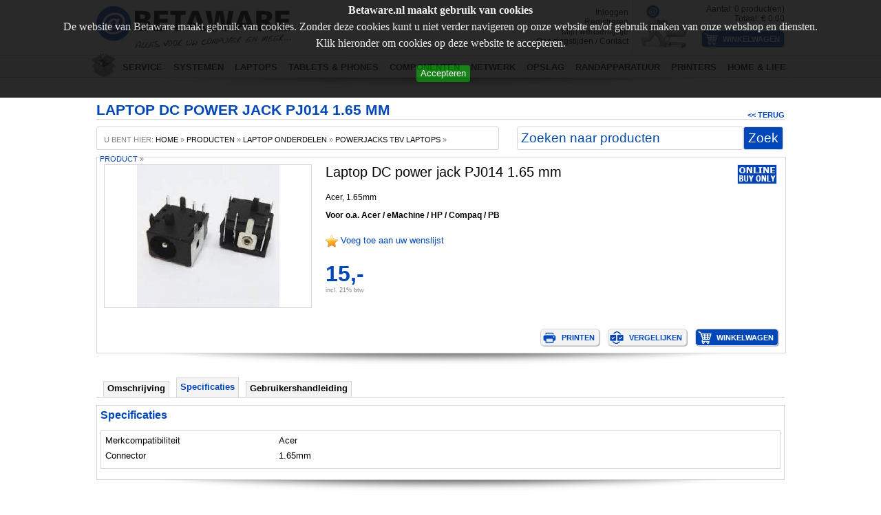

--- FILE ---
content_type: text/html
request_url: https://www.betaware.nl/producten/laptop-onderdelen/powerjacks-tbv-laptops/laptop-dc-power-jack-pj014-1.65-mm--928.php
body_size: 75294
content:
<!DOCTYPE html PUBLIC "-//W3C//DTD XHTML 1.0 Transitional//EN"
    "http://www.w3.org/TR/xhtml1/DTD/xhtml1-transitional.dtd">

<html xmlns="http://www.w3.org/1999/xhtml"
      xmlns:og="http://ogp.me/ns#"
      xmlns:fb="http://www.facebook.com/2008/fbml">






<head>

<title>Betaware - Alles voor uw computer en meer...</title>

  <meta name="keywords" content="kopen, reparatie, pc, computers, laptops, tablets, telefoons, zelf samenstellen, Heerenveen, Friesland, webshop" />
  <meta name="description" content="Verkoop van computers, laptops, tablets en accessoires. Reparatie van computers, laptops, tablets, telefoons, spelcomputers. Kom snel eens langs!" />

    <meta http-equiv="content-type" content="text/html; charset=UTF-8" />

    <meta http-equiv="X-UA-Compatible" content="IE=edge" />
    <meta http-equiv="resource-type" content="document" />
    <meta http-equiv="content-style-type" content="text/css" />
    <meta http-equiv="window-target" content="_top" />
    <meta name="rating" content="general" />
    <meta name="robots" content="index, follow" />
    <meta name="language" content="nl" />
    <link rel="canonical" href="https://betaware.nl/" />
    <meta name="revisit-after" content="1 days" />
    <meta name="copyright" content="Copyright &copy;2015 - Betaware (https://www.betaware.nl/)" />
    <meta name="web_author" content="Germ Knol (http://www.gsknol.nl)" />
    <meta name="reply-to" content="info@betaware.nl" />
    <meta name="googlebot" content="noodp" />
    <meta name="no-email-collection" content="https://www.betaware.nl/disclaimer.php" />
    <meta name="msthemecompatible" content="no" />
    <meta name="google-site-verification" content="YdxBTvxyDIoD0P6-j1R41AqoIQCj89O5TpS9sxJU7to" />


  <meta property="og:title" content="Laptop DC power jack PJ014 1.65 mm " />
  <meta property="og:type" content="website" />
  <meta property="og:url" content="https://www.betaware.nl/producten/laptop-onderdelen/powerjacks-tbv-laptops/laptop-dc-power-jack-pj014-1.65-mm--928.php" />
  <meta property="og:site_name" content="Betaware Computers" />
  <meta property="og:description" name="description" content="Laptop DC power jack PJ014 1.65 mm  voor &euro; 15,- bij Betaware Heerenveen!" />
  <meta property="og:image" content="https://www.betaware.nl/data/products/thumbs/nebula_thumb_By8Yq6_powerjack 014 1.65mm.jpg" />


    <link rel="stylesheet" href="https://www.betaware.nl/css/main.css" type="text/css" />
    <link rel="stylesheet" href="https://www.betaware.nl/css/lightbox.css" type="text/css" />

    <link rel="shortcut icon" href="https://www.betaware.nl/favicon.ico" type="image/x-icon" />

    <script src="https://www.betaware.nl/js/config.js" type="text/javascript"></script>
    <script src="https://www.betaware.nl/js/modernizr-2.6.1.min.js" type="text/javascript"></script>

    <script src="https://ajax.googleapis.com/ajax/libs/jquery/3.1.0/jquery.min.js" type="text/javascript"></script>
    
    <script src="https://www.betaware.nl/js/lean-slider.js" type="text/javascript"></script>

  		<link rel="stylesheet" href="https://www.betaware.nl/css/jquery.cookiebar.css" type="text/css" />
  		<script type="text/javascript" src="https://www.betaware.nl/js/jquery.cookiebar.js"></script>

		  <script type="text/javascript">
	   		$(document).ready(function(){
				    $.cookieBar({
    fixed: true,
    acceptOnScroll: 200
				    });
		  	 });
		  </script>

    <link rel="stylesheet" href="https://www.betaware.nl/css/slider_lean-slider.css" type="text/css" />
    <link rel="stylesheet" href="https://www.betaware.nl/css/slider_sample-styles.css" type="text/css" />
    <link rel="stylesheet" href="https://www.betaware.nl/css/slider_style.css" type="text/css" />

</head>

<body>

<div id="fb-root"></div>
<script type="text/javascript">(function(d, s, id) {
  var js, fjs = d.getElementsByTagName(s)[0];
  if (d.getElementById(id)) return;
  js = d.createElement(s); js.id = id;
  js.src = "//connect.facebook.net/nl_NL/sdk.js#xfbml=1&version=v2.4";
  fjs.parentNode.insertBefore(js, fjs);
}(document, 'script', 'facebook-jssdk'));</script>

<script type="text/javascript"> 

	function shopaddCart(id,price) {
			$.post("https://www.betaware.nl/inc/backend.php", {shopaddproductid: ""+id+"", shopaddproductprice: ""+price+""}, function(data){
				if(data) {
      var shopstart = data.split('-');
      document.getElementById('shopcart_products').innerHTML=shopstart[0];
      document.getElementById('shopcart_total').innerHTML=shopstart[1];
      $('#shopingcart-overlay').fadeIn('fast').delay(2000).fadeOut('fast');
      $('#shopingcart-popup-success').fadeIn('fast').delay(2000).fadeOut('fast');
				}
    else {
      $('#shopingcart-overlay').fadeIn('fast').delay(4000).fadeOut('fast');
      $('#main-error').fadeIn('fast').delay(4000).fadeOut('fast');
				}
   });
	}

	function addWishlist(id) {
			$.post("https://www.betaware.nl/inc/backend.php", {wishlistaddproductid: ""+id+""}, function(data){
				if(data=='1') {
      $('#shopingcart-overlay').fadeIn('fast').delay(2000).fadeOut('fast');
      $('#wishlist-popup-success').fadeIn('fast').delay(2000).fadeOut('fast');
				}
				else if(data=='2') {
      $('#shopingcart-overlay').fadeIn('fast').delay(2000).fadeOut('fast');
      $('#wishlist-popup-excist').fadeIn('fast').delay(2000).fadeOut('fast');
				}
				else if(data=='0') {
      $('#shopingcart-overlay').fadeIn('fast').delay(2000).fadeOut('fast');
      $('#wishlist-popup-total').fadeIn('fast').delay(2000).fadeOut('fast');
				}
    else {
      $('#shopingcart-overlay').fadeIn('fast').delay(4000).fadeOut('fast');
      $('#main-error').fadeIn('fast').delay(4000).fadeOut('fast');
				}
   });
	}

</script>

<div id="shopingcart-overlay"></div>

<div id="main-error-storing" class="main-popup-error"><IMG SRC="https://www.betaware.nl/img/error.jpg" align="left" WIDTH=75 HEIGHT=75 BORDER=0> <BR>Er is een storing opgetreden!<BR>
<P>We proberen het probleem zo snel mogelijk op te lossen!</div>

<div id="main-error" class="main-popup-error"><IMG SRC="https://www.betaware.nl/img/error.jpg" align="left" WIDTH=75 HEIGHT=75 BORDER=0> <BR>Er ging iets verkeerd! Blijft het probleem zich voordoen, neem dan contact met ons op!</div>

<div id="shopingcart-popup-success" class="main-popup-success"><IMG SRC="https://www.betaware.nl/img/shoppingcart_big.jpg" align="left" WIDTH=89 HEIGHT=75 BORDER=0> <BR>Het product is succesvol toegevoegd aan uw winkelwagen!</div>

<div id="wishlist-popup-success" class="main-popup-success"><IMG SRC="https://www.betaware.nl/img/wishlist.jpg" align="left" WIDTH=70 HEIGHT=75 BORDER=0> <BR>Het product is succesvol toegevoegd aan uw wensenlijstje!</div>

<div id="wishlist-popup-excist" class="main-popup-success"><IMG SRC="https://www.betaware.nl/img/wishlist.jpg" align="left" WIDTH=70 HEIGHT=75 BORDER=0> <BR>Het product bestaat al in uw wensenlijstje!</div>

<div id="wishlist-popup-total" class="main-popup-success"><IMG SRC="https://www.betaware.nl/img/wishlist.jpg" align="left" WIDTH=70 HEIGHT=75 BORDER=0> <BR>U heeft het maximale aantal van 20 producten in uw wensenlijstje!</div>

<div id="container">
 	<div id="content">

    <div id="maintop">
      <form name="shoppingcart">
        <table width="1000" cellspacing=0 cellpadding=0 border=0>
          <td id="column_logo"><a href="https://www.betaware.nl/index.php"><IMG SRC="https://www.betaware.nl/img/betaware_logo.jpg" WIDTH=282 HEIGHT=61 BORDER=0></a></td>

          <td id="column_login"><a class="topmenulink" href="https://www.betaware.nl/mijnaccount/login.php">Inloggen</a><BR>
<a class="topmenulink" href="https://www.betaware.nl/mijnaccount/register.php">Registreren</a><BR>


<a class="topmenulink" href="https://www.betaware.nl/wishlist.php">Mijn wensenlijstje</a><BR>
<a class="topmenulink" href="https://www.betaware.nl/informatie/openingstijden.php">Openingstijden</a> / <a class="topmenulink" href="https://www.betaware.nl/informatie/contact.php">Contact</a><BR></td>

          <td id="column_shopingcart"><IMG SRC="https://www.betaware.nl/img/shoppingcart_big.jpg" align="left" WIDTH=89 HEIGHT=75 BORDER=0><div style="height: 4px;"> </div><span id="shopcart">Aantal: <span id="shopcart_products">0</span> product(en)<BR>Totaal: &euro; <span id="shopcart_total">0,00</span></span>
    <div id="spacer"> </div>
<input type="button" class="button_order" onmouseover="this.className='button_order_over';" onmouseout="this.className='button_order';" value="Winkelwagen" onclick="window.location.href='https://www.betaware.nl/bestellen/';"></td>
      </form>
        </table>
   </div>

     	<div id="menu">
        <table align=center cellspacing=0 cellpadding=0 border=0>
          <td id="but_products" class="menulink" onmouseover="this.className='menulink_over'; Show('popup_products');" onmouseout="this.className='menulink'; Hide('popup_products');" onclick="window.location.href='https://www.betaware.nl/producten/';"><div id="popup_products" class="balloontip" style="margin-top: -110px; margin-left: 0px;"><div class="balloontip_text"><CENTER>Alle producten</CENTER></div></div><IMG STYLE="position: absolute; margin-top: -10px; margin-left: -5px;" SRC="https://www.betaware.nl/img/allproducts.png" WIDTH=35 HEIGHT=40 BORDER=0 onmouseover="this.src='https://www.betaware.nl/img/allproducts_over.png';" onmouseout="this.src='https://www.betaware.nl/img/allproducts.png';">&nbsp;&nbsp;&nbsp;&nbsp;&nbsp;&nbsp;</td>
          <td id="but_diensten" class="menulink" onmouseover="this.className='menulink_over'; document.getElementById('diensten').className='products_show';" onmouseout="this.className='menulink'; document.getElementById('diensten').className='products';" onclick="this.className='menulink_over'; document.getElementById('diensten').className='products_show';">SERVICE</td>
          <td id="but_systemen" class="menulink" onmouseover="this.className='menulink_over'; document.getElementById('systemen').className='products_show';" onmouseout="this.className='menulink'; document.getElementById('systemen').className='products';" onclick="this.className='menulink_over'; document.getElementById('systemen').className='products_show';">SYSTEMEN</td>
          <td id="but_laptops" class="menulink" onmouseover="this.className='menulink_over'; document.getElementById('laptops').className='products_show';" onmouseout="this.className='menulink';  document.getElementById('laptops').className='products';" onclick="this.className='menulink_over'; document.getElementById('laptops').className='products_show';">LAPTOPS</td>
          <td id="but_tablets" class="menulink" onmouseover="this.className='menulink_over'; document.getElementById('tablets').className='products_show';" onmouseout="this.className='menulink'; document.getElementById('tablets').className='products';" onclick="this.className='menulink_over'; document.getElementById('tablets').className='products_show';">TABLETS&nbsp;&&nbsp;PHONES</td>
          <td id="but_componenten" class="menulink" onmouseover="this.className='menulink_over'; document.getElementById('componenten').className='products_show';" onmouseout="this.className='menulink'; document.getElementById('componenten').className='products';" onclick="this.className='menulink_over'; document.getElementById('componenten').className='products_show';">COMPONENTEN</td>
          <td id="but_netwerk" class="menulink" onmouseover="this.className='menulink_over'; document.getElementById('netwerk').className='products_show';" onmouseout="this.className='menulink'; document.getElementById('netwerk').className='products';" onclick="this.className='menulink_over'; document.getElementById('netwerk').className='products_show';">NETWERK</td>
          <td id="but_opslag" class="menulink" onmouseover="this.className='menulink_over'; document.getElementById('opslag').className='products_show';" onmouseout="this.className='menulink'; document.getElementById('opslag').className='products';" onclick="this.className='menulink_over'; document.getElementById('opslag').className='products_show';">OPSLAG</td>
          <td id="but_randapparatuur" class="menulink" onmouseover="this.className='menulink_over'; document.getElementById('randapparatuur').className='products_show';" onmouseout="this.className='menulink'; document.getElementById('randapparatuur').className='products';" onclick="this.className='menulink_over'; document.getElementById('randapparatuur').className='products_show';">RANDAPPARATUUR</td>
          <td id="but_printers" class="menulink" onmouseover="this.className='menulink_over'; document.getElementById('printers').className='products_show';" onmouseout="this.className='menulink'; document.getElementById('printers').className='products';" onclick="this.className='menulink_over'; document.getElementById('printers').className='products_show';">PRINTERS</td>
          <td id="but_homelife" class="menulink" onmouseover="this.className='menulink_over'; document.getElementById('homelife').className='products_show';" onmouseout="this.className='menulink'; document.getElementById('homelife').className='products';" onclick="this.className='menulink_over'; document.getElementById('homelife').className='products_show';">HOME&nbsp;&&nbsp;LIFE</td>
        </table>

         <div id="systemen" class="products" onmouseover="document.getElementById('but_systemen').className='menulink_over'; document.getElementById('systemen').className='products_show';" onmouseout="document.getElementById('but_systemen').className='menulink'; document.getElementById('systemen').className='products';">

           <div id="menu_products">
             <div id="column"><ul><p class="column_title" onclick="window.location.href='https://www.betaware.nl/producten/systemen';">Systemen</p>


<li><a class="column_link" onmouseover="this.className='column_link_over';" onmouseout="this.className='column_link';" href="https://www.betaware.nl/producten/systemen/all-in-one-pcs/">All in One PC's</a></li>


<li><a class="column_link" onmouseover="this.className='column_link_over';" onmouseout="this.className='column_link';" href="https://www.betaware.nl/producten/systemen/apple-all-in-one-pc/">Apple (All in one PC)</a></li>


<li><a class="column_link" onmouseover="this.className='column_link_over';" onmouseout="this.className='column_link';" href="https://www.betaware.nl/producten/systemen/barebone-systemen/">Barebone systemen</a></li>


<li><a class="column_link" onmouseover="this.className='column_link_over';" onmouseout="this.className='column_link';" href="https://www.betaware.nl/producten/systemen/computers/">Computers</a></li>


<li><a class="column_link" onmouseover="this.className='column_link_over';" onmouseout="this.className='column_link';" href="https://www.betaware.nl/producten/systemen/servers/">Servers</a></li>


<li><a class="column_link" onmouseover="this.className='column_link_over';" onmouseout="this.className='column_link';" href="https://www.betaware.nl/samenstellen/">Uw eigen systeem samenstellen</a></li>
</ul>

        </div>

           <div id="column">
<ul><p class="column_title">TOEBEHOREN</p>


<li><a class="column_link" onmouseover="this.className='column_link_over';" onmouseout="this.className='column_link';" href="https://www.betaware.nl/producten/randapparatuur/gamecontrollers/">Gamecontrollers</a></li>


<li><a class="column_link" onmouseover="this.className='column_link_over';" onmouseout="this.className='column_link';" href="https://www.betaware.nl/producten/printers-en-scanners/inktjet-printers/">Inktjet printers</a></li>


<li><a class="column_link" onmouseover="this.className='column_link_over';" onmouseout="this.className='column_link';" href="https://www.betaware.nl/producten/randapparatuur/monitoren/">Monitoren</a></li>


<li><a class="column_link" onmouseover="this.className='column_link_over';" onmouseout="this.className='column_link';" href="https://www.betaware.nl/producten/randapparatuur/muizen/">Muizen</a></li>


<li><a class="column_link" onmouseover="this.className='column_link_over';" onmouseout="this.className='column_link';" href="https://www.betaware.nl/producten/printers-en-scanners/scanners/">Scanners</a></li>


<li><a class="column_link" onmouseover="this.className='column_link_over';" onmouseout="this.className='column_link';" href="https://www.betaware.nl/producten/randapparatuur/speakers/">Speakers</a></li>


<li><a class="column_link" onmouseover="this.className='column_link_over';" onmouseout="this.className='column_link';" href="https://www.betaware.nl/producten/randapparatuur/toetsenborden/">Toetsenborden</a></li>


<li><a class="column_link" onmouseover="this.className='column_link_over';" onmouseout="this.className='column_link';" href="https://www.betaware.nl/producten/randapparatuur/ups/">UPS</a></li>


</ul>
        </div>

             <div id="column"><ul><p class="column_title" onclick="window.location.href='https://www.betaware.nl/producten/software';">Software</p>


<li><a class="column_link" onmouseover="this.className='column_link_over';" onmouseout="this.className='column_link';" href="https://www.betaware.nl/producten/software/antivirus-en-beveiliging/">Antivirus en beveiliging</a></li>


<li><a class="column_link" onmouseover="this.className='column_link_over';" onmouseout="this.className='column_link';" href="https://www.betaware.nl/producten/software/microsoft-office/">Microsoft Office</a></li>


<li><a class="column_link" onmouseover="this.className='column_link_over';" onmouseout="this.className='column_link';" href="https://www.betaware.nl/producten/software/microsoft-windows/">Microsoft Windows</a></li>


<li><a class="column_link" onmouseover="this.className='column_link_over';" onmouseout="this.className='column_link';" href="https://www.betaware.nl/producten/software/overige-software/">Overige software</a></li>


</ul>
        </div>

        </div>
      </div>

         <div id="laptops" class="products" onmouseover="document.getElementById('but_laptops').className='menulink_over'; document.getElementById('laptops').className='products_show';" onmouseout="document.getElementById('but_laptops').className='menulink'; document.getElementById('laptops').className='products';">

           <div id="menu_products">

             <div id="column"><ul><p class="column_title" onclick="window.location.href='https://www.betaware.nl/producten/laptops';">Laptops</p>


<li><a class="column_link" onmouseover="this.className='column_link_over';" onmouseout="this.className='column_link';" href="https://www.betaware.nl/producten/laptops/2-in-1-laptop--tablet/">2-in-1 Laptop & tablet</a></li>


<li><a class="column_link" onmouseover="this.className='column_link_over';" onmouseout="this.className='column_link';" href="https://www.betaware.nl/producten/laptops/chromebooks/">Chromebooks</a></li>


<li><a class="column_link" onmouseover="this.className='column_link_over';" onmouseout="this.className='column_link';" href="https://www.betaware.nl/producten/laptops/gaming-laptops/">Gaming laptops</a></li>


<li><a class="column_link" onmouseover="this.className='column_link_over';" onmouseout="this.className='column_link';" href="https://www.betaware.nl/producten/laptops/laptops/">Laptops</a></li>


<li><a class="column_link" onmouseover="this.className='column_link_over';" onmouseout="this.className='column_link';" href="https://www.betaware.nl/producten/laptops/macbooks/">Macbooks</a></li>


<li><a class="column_link" onmouseover="this.className='column_link_over';" onmouseout="this.className='column_link';" href="https://www.betaware.nl/producten/tablets/surface/">Surface</a></li>


</ul>
        </div>




           <div id="column">
<ul><p class="column_title">ACCESSOIRES</p>


<li><a class="column_link" onmouseover="this.className='column_link_over';" onmouseout="this.className='column_link';" href="https://www.betaware.nl/producten/laptop-onderdelen/accus-tbv-laptops/">Accu's tbv Laptops</a></li>


<li><a class="column_link" onmouseover="this.className='column_link_over';" onmouseout="this.className='column_link';" href="https://www.betaware.nl/producten/laptop-onderdelen/adapters-tbv-laptops/">Adapters tbv laptops</a></li>


<li><a class="column_link" onmouseover="this.className='column_link_over';" onmouseout="this.className='column_link';" href="https://www.betaware.nl/producten/accessoires/ergonomie/">Ergonomie</a></li>


<li><a class="column_link" onmouseover="this.className='column_link_over';" onmouseout="this.className='column_link';" href="https://www.betaware.nl/producten/laptop-onderdelen/keyboards-tbv-laptops/">Keyboards tbv Laptops</a></li>


<li><a class="column_link" onmouseover="this.className='column_link_over';" onmouseout="this.className='column_link';" href="https://www.betaware.nl/producten/laptop-onderdelen/laptop-onderdelen-overig/">Laptop onderdelen overig</a></li>


<li><a class="column_link" onmouseover="this.className='column_link_over';" onmouseout="this.className='column_link';" href="https://www.betaware.nl/producten/accessoires/laptoptassen/">Laptoptassen</a></li>


<li><a class="column_link" onmouseover="this.className='column_link_over';" onmouseout="this.className='column_link';" href="https://www.betaware.nl/producten/laptop-onderdelen/led-lcd-schermen-panelen-tbv-laptops/">LED/LCD Schermen/Panelen tbv Laptops</a></li>


<li><a class="column_link" onmouseover="this.className='column_link_over';" onmouseout="this.className='column_link';" href="https://www.betaware.nl/producten/accessoires/muismatten/">Muismatten</a></li>


</ul>
        </div>






           <div id="column">
<ul><p class="column_title">TOEBEHOREN</p>


<li><a class="column_link" onmouseover="this.className='column_link_over';" onmouseout="this.className='column_link';" href="https://www.betaware.nl/producten/randapparatuur/gamecontrollers/">Gamecontrollers</a></li>


<li><a class="column_link" onmouseover="this.className='column_link_over';" onmouseout="this.className='column_link';" href="https://www.betaware.nl/producten/printers-en-scanners/inktjet-printers/">Inktjet printers</a></li>


<li><a class="column_link" onmouseover="this.className='column_link_over';" onmouseout="this.className='column_link';" href="https://www.betaware.nl/producten/randapparatuur/muizen/">Muizen</a></li>


</ul>
        </div>








             <div id="column_info"><ul><p class="column_title" onclick="window.location.href='https://www.betaware.nl/producten/software';">Software</p>


<li><a class="column_link" onmouseover="this.className='column_link_over';" onmouseout="this.className='column_link';" href="https://www.betaware.nl/producten/software/antivirus-en-beveiliging/">Antivirus en beveiliging</a></li>


<li><a class="column_link" onmouseover="this.className='column_link_over';" onmouseout="this.className='column_link';" href="https://www.betaware.nl/producten/software/microsoft-office/">Microsoft Office</a></li>


<li><a class="column_link" onmouseover="this.className='column_link_over';" onmouseout="this.className='column_link';" href="https://www.betaware.nl/producten/software/microsoft-windows/">Microsoft Windows</a></li>


<li><a class="column_link" onmouseover="this.className='column_link_over';" onmouseout="this.className='column_link';" href="https://www.betaware.nl/producten/software/overige-software/">Overige software</a></li>


</ul>
        </div>





        </div>
      </div>

         <div id="tablets" class="products" onmouseover="document.getElementById('but_tablets').className='menulink_over'; document.getElementById('tablets').className='products_show';" onmouseout="document.getElementById('but_tablets').className='menulink'; document.getElementById('tablets').className='products';">

           <div id="menu_products">
             <div id="column"><ul><p class="column_title" onclick="window.location.href='https://www.betaware.nl/producten/tablets';">Tablets</p>


<li><a class="column_link" onmouseover="this.className='column_link_over';" onmouseout="this.className='column_link';" href="https://www.betaware.nl/producten/tablets/e-readers/">E-readers</a></li>


<li><a class="column_link" onmouseover="this.className='column_link_over';" onmouseout="this.className='column_link';" href="https://www.betaware.nl/producten/tablets/surface/">Surface</a></li>


<li><a class="column_link" onmouseover="this.className='column_link_over';" onmouseout="this.className='column_link';" href="https://www.betaware.nl/producten/tablets/tablets/">Tablets</a></li>


<li><a class="column_link" onmouseover="this.className='column_link_over';" onmouseout="this.className='column_link';" href="https://www.betaware.nl/producten/laptops/2-in-1-laptop--tablet/">2-in-1 Laptop & tablet</a></li>


</ul>
        </div>

             <div id="column"><ul><p class="column_title" onclick="window.location.href='https://www.betaware.nl/producten/telefoons';">Telefoons</p>


<li><a class="column_link" onmouseover="this.className='column_link_over';" onmouseout="this.className='column_link';" href="https://www.betaware.nl/producten/telefoons/smartphones/">Smartphones</a></li>


<li><a class="column_link" onmouseover="this.className='column_link_over';" onmouseout="this.className='column_link';" href="https://www.betaware.nl/producten/telefoons/vaste-telefoons/">Vaste Telefoons</a></li>


<li><a class="column_link" onmouseover="this.className='column_link_over';" onmouseout="this.className='column_link';" href="https://www.betaware.nl/producten/telefoons/voip-telefoons/">VoIP Telefoons</a></li>


<li><a class="column_link" onmouseover="this.className='column_link_over';" onmouseout="this.className='column_link';" href="https://www.betaware.nl/producten/home--life/smartwatches/">Smartwatches</a></li>


</ul>
        </div>

           <div id="column">
<ul><p class="column_title">ACCESSOIRES</p>


<li><a class="column_link" onmouseover="this.className='column_link_over';" onmouseout="this.className='column_link';" href="https://www.betaware.nl/producten/accessoires/adapters-en-powerbanks/">Adapters en powerbanks</a></li>


<li><a class="column_link" onmouseover="this.className='column_link_over';" onmouseout="this.className='column_link';" href="https://www.betaware.nl/producten/accessoires/docks/">Docks</a></li>


<li><a class="column_link" onmouseover="this.className='column_link_over';" onmouseout="this.className='column_link';" href="https://www.betaware.nl/producten/accessoires/e-reader-hoezen/">E-reader hoezen</a></li>


<li><a class="column_link" onmouseover="this.className='column_link_over';" onmouseout="this.className='column_link';" href="https://www.betaware.nl/producten/accessoires/reiniging/">Reiniging</a></li>


<li><a class="column_link" onmouseover="this.className='column_link_over';" onmouseout="this.className='column_link';" href="https://www.betaware.nl/producten/accessoires/screenprotectors/">Screenprotectors</a></li>


<li><a class="column_link" onmouseover="this.className='column_link_over';" onmouseout="this.className='column_link';" href="https://www.betaware.nl/producten/accessoires/smartphone-hoezen/">Smartphone hoezen</a></li>


<li><a class="column_link" onmouseover="this.className='column_link_over';" onmouseout="this.className='column_link';" href="https://www.betaware.nl/producten/accessoires/stylus-pennen/">Stylus pennen</a></li>


<li><a class="column_link" onmouseover="this.className='column_link_over';" onmouseout="this.className='column_link';" href="https://www.betaware.nl/producten/accessoires/tablet-hoezen/">Tablet hoezen</a></li>


</ul>
        </div>

           <div id="column_info">
<ul><p class="column_title">TOEBEHOREN</p>


<li><a class="column_link" onmouseover="this.className='column_link_over';" onmouseout="this.className='column_link';" href="https://www.betaware.nl/producten/smartphone-onderdelen/accus-tbv-smartphones/">Accu's tbv Smartphones</a></li>


<li><a class="column_link" onmouseover="this.className='column_link_over';" onmouseout="this.className='column_link';" href="https://www.betaware.nl/producten/smartphone-onderdelen/smartphone-lcd-schermen/">Smartphone LCD schermen</a></li>


<li><a class="column_link" onmouseover="this.className='column_link_over';" onmouseout="this.className='column_link';" href="https://www.betaware.nl/producten/smartphone-onderdelen/smartphone-onderdelen/">Smartphone onderdelen</a></li>


<li><a class="column_link" onmouseover="this.className='column_link_over';" onmouseout="this.className='column_link';" href="https://www.betaware.nl/producten/kabels/tablet-en-smartphone-kabels/">Tablet en Smartphone kabels</a></li>


<li><a class="column_link" onmouseover="this.className='column_link_over';" onmouseout="this.className='column_link';" href="https://www.betaware.nl/producten/tablet-onderdelen/tablet-onderdelen/">Tablet onderdelen</a></li>


<li><a class="column_link" onmouseover="this.className='column_link_over';" onmouseout="this.className='column_link';" href="https://www.betaware.nl/producten/randapparatuur/toetsenborden/">Toetsenborden</a></li>


</ul>
        </div>


        </div>
      </div>

         <div id="componenten" class="products" onmouseover="document.getElementById('but_componenten').className='menulink_over'; document.getElementById('componenten').className='products_show';" onmouseout="document.getElementById('but_componenten').className='menulink'; document.getElementById('componenten').className='products';">

           <div id="menu_products">

             <div id="column"><ul><p class="column_title" onclick="window.location.href='https://www.betaware.nl/producten/componenten';">Componenten</p>


<li><a class="column_link" onmouseover="this.className='column_link_over';" onmouseout="this.className='column_link';" href="https://www.betaware.nl/producten/componenten/barebones/">Barebones</a></li>


<li><a class="column_link" onmouseover="this.className='column_link_over';" onmouseout="this.className='column_link';" href="https://www.betaware.nl/producten/componenten/behuizingen/">Behuizingen</a></li>


<li><a class="column_link" onmouseover="this.className='column_link_over';" onmouseout="this.className='column_link';" href="https://www.betaware.nl/producten/componenten/behuizingen-dock-hdd-ssd/">Behuizingen/Dock HDD/SSD</a></li>


<li><a class="column_link" onmouseover="this.className='column_link_over';" onmouseout="this.className='column_link';" href="https://www.betaware.nl/producten/componenten/capture-en-tv-tuners/">Capture en TV-tuners</a></li>


<li><a class="column_link" onmouseover="this.className='column_link_over';" onmouseout="this.className='column_link';" href="https://www.betaware.nl/producten/componenten/cardreaders/">Cardreaders</a></li>


<li><a class="column_link" onmouseover="this.className='column_link_over';" onmouseout="this.className='column_link';" href="https://www.betaware.nl/producten/componenten/controllers/">Controllers</a></li>


<li><a class="column_link" onmouseover="this.className='column_link_over';" onmouseout="this.className='column_link';" href="https://www.betaware.nl/producten/componenten/coolers--casemod/">Coolers & Casemod</a></li>


<li><a class="column_link" onmouseover="this.className='column_link_over';" onmouseout="this.className='column_link';" href="https://www.betaware.nl/producten/componenten/dvd---blu-ray-drives/">DVD / Blu-ray drives</a></li>


<li><a class="column_link" onmouseover="this.className='column_link_over';" onmouseout="this.className='column_link';" href="https://www.betaware.nl/producten/componenten/geheugen-intern/">Geheugen intern</a></li>


<li><a class="column_link" onmouseover="this.className='column_link_over';" onmouseout="this.className='column_link';" href="https://www.betaware.nl/producten/componenten/geluidskaarten/">Geluidskaarten</a></li>


</ul></div><div id="column"><ul><p class="column_title">&nbsp;</p>
<P>


<li><a class="column_link" onmouseover="this.className='column_link_over';" onmouseout="this.className='column_link';" href="https://www.betaware.nl/producten/componenten/moederborden/">Moederborden</a></li>


<li><a class="column_link" onmouseover="this.className='column_link_over';" onmouseout="this.className='column_link';" href="https://www.betaware.nl/producten/componenten/overige-componenten/">Overige componenten</a></li>


<li><a class="column_link" onmouseover="this.className='column_link_over';" onmouseout="this.className='column_link';" href="https://www.betaware.nl/producten/componenten/processor-coolers/">Processor coolers</a></li>


<li><a class="column_link" onmouseover="this.className='column_link_over';" onmouseout="this.className='column_link';" href="https://www.betaware.nl/producten/componenten/processoren/">Processoren</a></li>


<li><a class="column_link" onmouseover="this.className='column_link_over';" onmouseout="this.className='column_link';" href="https://www.betaware.nl/producten/componenten/videokaarten/">Videokaarten</a></li>


<li><a class="column_link" onmouseover="this.className='column_link_over';" onmouseout="this.className='column_link';" href="https://www.betaware.nl/producten/componenten/voedingen/">Voedingen</a></li>


<li><a class="column_link" onmouseover="this.className='column_link_over';" onmouseout="this.className='column_link';" href="https://www.betaware.nl/producten/opslag/harde-schijven-intern/">Harde schijven intern</a></li>


<li><a class="column_link" onmouseover="this.className='column_link_over';" onmouseout="this.className='column_link';" href="https://www.betaware.nl/producten/opslag/ssd-solid-state-drives/">SSD (Solid State Drives)</a></li>


</ul>
        </div>




           <div id="column">
<ul><p class="column_title">TOEBEHOREN</p>


<li><a class="column_link" onmouseover="this.className='column_link_over';" onmouseout="this.className='column_link';" href="https://www.betaware.nl/producten/accessoires/gereedschap/">Gereedschap</a></li>


<li><a class="column_link" onmouseover="this.className='column_link_over';" onmouseout="this.className='column_link';" href="https://www.betaware.nl/producten/accessoires/koelpasta/">Koelpasta</a></li>


</ul>
        </div>

        </div>
      </div>

         <div id="netwerk" class="products" onmouseover="document.getElementById('but_netwerk').className='menulink_over'; document.getElementById('netwerk').className='products_show';" onmouseout="document.getElementById('but_netwerk').className='menulink'; document.getElementById('netwerk').className='products';">

           <div id="menu_products">
             <div id="column"><ul><p class="column_title" onclick="window.location.href='https://www.betaware.nl/producten/netwerk';">Netwerk</p>


<li><a class="column_link" onmouseover="this.className='column_link_over';" onmouseout="this.className='column_link';" href="https://www.betaware.nl/producten/netwerk/accesspoints/">Accesspoints</a></li>


<li><a class="column_link" onmouseover="this.className='column_link_over';" onmouseout="this.className='column_link';" href="https://www.betaware.nl/producten/netwerk/bluetooth/">Bluetooth</a></li>


<li><a class="column_link" onmouseover="this.className='column_link_over';" onmouseout="this.className='column_link';" href="https://www.betaware.nl/producten/netwerk/homeplugs---powerline/">Homeplugs / Powerline</a></li>


<li><a class="column_link" onmouseover="this.className='column_link_over';" onmouseout="this.className='column_link';" href="https://www.betaware.nl/producten/netwerk/ip-cameras/">IP camera's</a></li>


<li><a class="column_link" onmouseover="this.className='column_link_over';" onmouseout="this.className='column_link';" href="https://www.betaware.nl/producten/netwerk/netwerk-kaarten--wifi-adapters/">Netwerk kaarten/ WiFi adapters</a></li>


<li><a class="column_link" onmouseover="this.className='column_link_over';" onmouseout="this.className='column_link';" href="https://www.betaware.nl/producten/netwerk/printserver/">Printserver</a></li>


<li><a class="column_link" onmouseover="this.className='column_link_over';" onmouseout="this.className='column_link';" href="https://www.betaware.nl/producten/netwerk/range-extenders/">Range extenders</a></li>


<li><a class="column_link" onmouseover="this.className='column_link_over';" onmouseout="this.className='column_link';" href="https://www.betaware.nl/producten/netwerk/routers/">Routers</a></li>


<li><a class="column_link" onmouseover="this.className='column_link_over';" onmouseout="this.className='column_link';" href="https://www.betaware.nl/producten/netwerk/switches/">Switches</a></li>


<li><a class="column_link" onmouseover="this.className='column_link_over';" onmouseout="this.className='column_link';" href="https://www.betaware.nl/producten/opslag/netwerkopslag-nas/">Netwerkopslag (NAS)</a></li>


</ul></div><div id="column"><ul><p class="column_title">&nbsp;</p>


</ul>
        </div>

           <div id="column">
<ul><p class="column_title">TOEBEHOREN</p>


<li><a class="column_link" onmouseover="this.className='column_link_over';" onmouseout="this.className='column_link';" href="https://www.betaware.nl/producten/accessoires/gereedschap/">Gereedschap</a></li>


<li><a class="column_link" onmouseover="this.className='column_link_over';" onmouseout="this.className='column_link';" href="https://www.betaware.nl/producten/kabels/netwerk-kabels/">Netwerk kabels</a></li>


</ul>
        </div>

        </div>
      </div>

         <div id="opslag" class="products" onmouseover="document.getElementById('but_opslag').className='menulink_over'; document.getElementById('opslag').className='products_show';" onmouseout="document.getElementById('but_opslag').className='menulink'; document.getElementById('opslag').className='products';">

           <div id="menu_products">
             <div id="column"><ul><p class="column_title" onclick="window.location.href='https://www.betaware.nl/producten/opslag';">Opslag</p>


<li><a class="column_link" onmouseover="this.className='column_link_over';" onmouseout="this.className='column_link';" href="https://www.betaware.nl/producten/opslag/geheugenkaarten/">Geheugenkaarten</a></li>


<li><a class="column_link" onmouseover="this.className='column_link_over';" onmouseout="this.className='column_link';" href="https://www.betaware.nl/producten/opslag/harde-schijven-extern/">Harde schijven extern</a></li>


<li><a class="column_link" onmouseover="this.className='column_link_over';" onmouseout="this.className='column_link';" href="https://www.betaware.nl/producten/opslag/harde-schijven-intern/">Harde schijven intern</a></li>


<li><a class="column_link" onmouseover="this.className='column_link_over';" onmouseout="this.className='column_link';" href="https://www.betaware.nl/producten/opslag/netwerkopslag-nas/">Netwerkopslag (NAS)</a></li>


<li><a class="column_link" onmouseover="this.className='column_link_over';" onmouseout="this.className='column_link';" href="https://www.betaware.nl/producten/opslag/ssd-solid-state-drives/">SSD (Solid State Drives)</a></li>


<li><a class="column_link" onmouseover="this.className='column_link_over';" onmouseout="this.className='column_link';" href="https://www.betaware.nl/producten/opslag/usb-sticks/">USB sticks</a></li>


<li><a class="column_link" onmouseover="this.className='column_link_over';" onmouseout="this.className='column_link';" href="https://www.betaware.nl/producten/componenten/dvd---blu-ray-drives/">DVD / Blu-ray drives</a></li>


</ul>
        </div>

           <div id="column">
<ul><p class="column_title">TOEBEHOREN</p>


<li><a class="column_link" onmouseover="this.className='column_link_over';" onmouseout="this.className='column_link';" href="https://www.betaware.nl/producten/componenten/behuizingen-dock-hdd-ssd/">Behuizingen/Dock HDD/SSD</a></li>


<li><a class="column_link" onmouseover="this.className='column_link_over';" onmouseout="this.className='column_link';" href="https://www.betaware.nl/producten/kabels/brackets-hdd---usb---dvd/">Brackets HDD / USB / DVD</a></li>


<li><a class="column_link" onmouseover="this.className='column_link_over';" onmouseout="this.className='column_link';" href="https://www.betaware.nl/producten/componenten/cardreaders/">Cardreaders</a></li>


<li><a class="column_link" onmouseover="this.className='column_link_over';" onmouseout="this.className='column_link';" href="https://www.betaware.nl/producten/accessoires/cd-dvd-blu-ray-media/">CD/DVD/Blu-ray media</a></li>


</ul>
        </div>

        </div>
      </div>

         <div id="randapparatuur" class="products" onmouseover="document.getElementById('but_randapparatuur').className='menulink_over'; document.getElementById('randapparatuur').className='products_show';" onmouseout="document.getElementById('but_randapparatuur').className='menulink'; document.getElementById('randapparatuur').className='products';">

           <div id="menu_products">
             <div id="column"><ul><p class="column_title" onclick="window.location.href='https://www.betaware.nl/producten/randapparatuur';">Randapparatuur</p>


<li><a class="column_link" onmouseover="this.className='column_link_over';" onmouseout="this.className='column_link';" href="https://www.betaware.nl/producten/randapparatuur/afstandbediening/">Afstandbediening</a></li>


<li><a class="column_link" onmouseover="this.className='column_link_over';" onmouseout="this.className='column_link';" href="https://www.betaware.nl/producten/randapparatuur/beamers/">Beamers</a></li>


<li><a class="column_link" onmouseover="this.className='column_link_over';" onmouseout="this.className='column_link';" href="https://www.betaware.nl/producten/randapparatuur/cameras/">Camera's</a></li>


<li><a class="column_link" onmouseover="this.className='column_link_over';" onmouseout="this.className='column_link';" href="https://www.betaware.nl/producten/randapparatuur/drones/">Drones</a></li>


<li><a class="column_link" onmouseover="this.className='column_link_over';" onmouseout="this.className='column_link';" href="https://www.betaware.nl/producten/randapparatuur/gamecontrollers/">Gamecontrollers</a></li>


<li><a class="column_link" onmouseover="this.className='column_link_over';" onmouseout="this.className='column_link';" href="https://www.betaware.nl/producten/randapparatuur/headsets/">Headsets</a></li>


<li><a class="column_link" onmouseover="this.className='column_link_over';" onmouseout="this.className='column_link';" href="https://www.betaware.nl/producten/randapparatuur/koptelefoons-oortelefoons/">Koptelefoons/Oortelefoons</a></li>


<li><a class="column_link" onmouseover="this.className='column_link_over';" onmouseout="this.className='column_link';" href="https://www.betaware.nl/producten/randapparatuur/kvm-switches/">KVM-switches</a></li>


<li><a class="column_link" onmouseover="this.className='column_link_over';" onmouseout="this.className='column_link';" href="https://www.betaware.nl/producten/randapparatuur/led-tv/">LED TV</a></li>


<li><a class="column_link" onmouseover="this.className='column_link_over';" onmouseout="this.className='column_link';" href="https://www.betaware.nl/producten/randapparatuur/mediaspelers/">Mediaspelers</a></li>


</ul></div><div id="column"><ul><p class="column_title">&nbsp;</p>
<P>


<li><a class="column_link" onmouseover="this.className='column_link_over';" onmouseout="this.className='column_link';" href="https://www.betaware.nl/producten/randapparatuur/microfoons/">Microfoons</a></li>


<li><a class="column_link" onmouseover="this.className='column_link_over';" onmouseout="this.className='column_link';" href="https://www.betaware.nl/producten/randapparatuur/monitoren/">Monitoren</a></li>


<li><a class="column_link" onmouseover="this.className='column_link_over';" onmouseout="this.className='column_link';" href="https://www.betaware.nl/producten/randapparatuur/muizen/">Muizen</a></li>


<li><a class="column_link" onmouseover="this.className='column_link_over';" onmouseout="this.className='column_link';" href="https://www.betaware.nl/producten/randapparatuur/navigatie/">Navigatie</a></li>


<li><a class="column_link" onmouseover="this.className='column_link_over';" onmouseout="this.className='column_link';" href="https://www.betaware.nl/producten/randapparatuur/presenters/">Presenters</a></li>


<li><a class="column_link" onmouseover="this.className='column_link_over';" onmouseout="this.className='column_link';" href="https://www.betaware.nl/producten/randapparatuur/raspberry-pi/">Raspberry Pi</a></li>


<li><a class="column_link" onmouseover="this.className='column_link_over';" onmouseout="this.className='column_link';" href="https://www.betaware.nl/producten/randapparatuur/rekenmachines/">Rekenmachines</a></li>


<li><a class="column_link" onmouseover="this.className='column_link_over';" onmouseout="this.className='column_link';" href="https://www.betaware.nl/producten/randapparatuur/speakers/">Speakers</a></li>


<li><a class="column_link" onmouseover="this.className='column_link_over';" onmouseout="this.className='column_link';" href="https://www.betaware.nl/producten/randapparatuur/tekentablets/">Tekentablets</a></li>


<li><a class="column_link" onmouseover="this.className='column_link_over';" onmouseout="this.className='column_link';" href="https://www.betaware.nl/producten/randapparatuur/toetsenborden/">Toetsenborden</a></li>


</ul></div><div id="column"><ul><p class="column_title">&nbsp;</p>
<P>


<li><a class="column_link" onmouseover="this.className='column_link_over';" onmouseout="this.className='column_link';" href="https://www.betaware.nl/producten/randapparatuur/ups/">UPS</a></li>


<li><a class="column_link" onmouseover="this.className='column_link_over';" onmouseout="this.className='column_link';" href="https://www.betaware.nl/producten/randapparatuur/usb-hubs/">USB hubs</a></li>


<li><a class="column_link" onmouseover="this.className='column_link_over';" onmouseout="this.className='column_link';" href="https://www.betaware.nl/producten/randapparatuur/webcams/">Webcams</a></li>


<li><a class="column_link" onmouseover="this.className='column_link_over';" onmouseout="this.className='column_link';" href="https://www.betaware.nl/producten/printers-en-scanners/inktjet-printers/">Inktjet printers</a></li>


<li><a class="column_link" onmouseover="this.className='column_link_over';" onmouseout="this.className='column_link';" href="https://www.betaware.nl/producten/printers-en-scanners/laser-printers/">Laser printers</a></li>


<li><a class="column_link" onmouseover="this.className='column_link_over';" onmouseout="this.className='column_link';" href="https://www.betaware.nl/producten/printers-en-scanners/label-printers/">Label printers</a></li>


<li><a class="column_link" onmouseover="this.className='column_link_over';" onmouseout="this.className='column_link';" href="https://www.betaware.nl/producten/printers-en-scanners/scanners/">Scanners</a></li>


</ul>
        </div>


        </div>
      </div>

         <div id="printers" class="products" onmouseover="document.getElementById('but_printers').className='menulink_over'; document.getElementById('printers').className='products_show';" onmouseout="document.getElementById('but_printers').className='menulink'; document.getElementById('printers').className='products';">

           <div id="menu_products">
             <div id="column"><ul><p class="column_title" onclick="window.location.href='https://www.betaware.nl/producten/printers-en-scanners';">Printers en scanners</p>


<li><a class="column_link" onmouseover="this.className='column_link_over';" onmouseout="this.className='column_link';" href="https://www.betaware.nl/producten/printers-en-scanners/inktjet-printers/">Inktjet printers</a></li>


<li><a class="column_link" onmouseover="this.className='column_link_over';" onmouseout="this.className='column_link';" href="https://www.betaware.nl/producten/printers-en-scanners/label-printers/">Label printers</a></li>


<li><a class="column_link" onmouseover="this.className='column_link_over';" onmouseout="this.className='column_link';" href="https://www.betaware.nl/producten/printers-en-scanners/laser-printers/">Laser printers</a></li>


<li><a class="column_link" onmouseover="this.className='column_link_over';" onmouseout="this.className='column_link';" href="https://www.betaware.nl/producten/printers-en-scanners/scanners/">Scanners</a></li>


</ul>
        </div>

           <div id="column">
<ul><p class="column_title">TOEBEHOREN</p>


<li><a class="column_link" onmouseover="this.className='column_link_over';" onmouseout="this.className='column_link';" href="https://www.betaware.nl/producten/accessoires/3d-filaments/">3D filaments</a></li>


<li><a class="column_link" onmouseover="this.className='column_link_over';" onmouseout="this.className='column_link';" href="https://www.betaware.nl/producten/accessoires/inkt-cartridges/">Inkt cartridges</a></li>


<li><a class="column_link" onmouseover="this.className='column_link_over';" onmouseout="this.className='column_link';" href="https://www.betaware.nl/producten/accessoires/papier-en-labels/">Papier en labels</a></li>


<li><a class="column_link" onmouseover="this.className='column_link_over';" onmouseout="this.className='column_link';" href="https://www.betaware.nl/producten/accessoires/toners/">Toners</a></li>


</ul>
        </div>

        </div>
      </div>

         <div id="homelife" class="products" onmouseover="document.getElementById('but_homelife').className='menulink_over'; document.getElementById('homelife').className='products_show';" onmouseout="document.getElementById('but_homelife').className='menulink'; document.getElementById('homelife').className='products';">

           <div id="menu_products">
             <div id="column"><ul><p class="column_title">WONEN</p>
<li><a class="column_link" onmouseover="this.className='column_link_over';" onmouseout="this.className='column_link';" href="https://www.betaware.nl/producten/home--life/accessoires-wonen/">Accessoires</a></li>
<li><a class="column_link" onmouseover="this.className='column_link_over';" onmouseout="this.className='column_link';" href="https://www.betaware.nl/producten/home--life/basissystemen/">Basissystemen</a></li>
<li><a class="column_link" onmouseover="this.className='column_link_over';" onmouseout="this.className='column_link';" href="https://www.betaware.nl/producten/home--life/deurbellen/">Deurbellen</a></li>
<li><a class="column_link" onmouseover="this.className='column_link_over';" onmouseout="this.className='column_link';" href="https://www.betaware.nl/producten/home--life/domotica-ontvangers/">Domotica ontvangers</a></li>
<li><a class="column_link" onmouseover="this.className='column_link_over';" onmouseout="this.className='column_link';" href="https://www.betaware.nl/producten/home--life/domotica-sets/">Domotica sets</a></li>
<li><a class="column_link" onmouseover="this.className='column_link_over';" onmouseout="this.className='column_link';" href="https://www.betaware.nl/producten/home--life/domotica-zenders/">Domotica zenders</a></li>
<li><a class="column_link" onmouseover="this.className='column_link_over';" onmouseout="this.className='column_link';" href="https://www.betaware.nl/producten/home--life/weerstations/">Weerstations</a></li>
</ul>
          </div>

           <div id="column">
<ul><p class="column_title">Beveiliging</p>
<li><a class="column_link" onmouseover="this.className='column_link_over';" onmouseout="this.className='column_link';" href="https://www.betaware.nl/producten/home--life/brandbeveiliging/">Brandbeveiliging</a></li>
<li><a class="column_link" onmouseover="this.className='column_link_over';" onmouseout="this.className='column_link';" href="https://www.betaware.nl/producten/home--life/camerabewaking/">Camerabewaking</a></li>
<li><a class="column_link" onmouseover="this.className='column_link_over';" onmouseout="this.className='column_link';" href="https://www.betaware.nl/producten/home--life/inbraakbeveiliging/">Inbraakbeveiliging</a></li>
<li><a class="column_link" onmouseover="this.className='column_link_over';" onmouseout="this.className='column_link';" href="https://www.betaware.nl/producten/home--life/toegangsbewaking/">Toegangsbewaking</a></li>
</ul>

<ul><p class="column_title">Verlichting</p>
<li><a class="column_link" onmouseover="this.className='column_link_over';" onmouseout="this.className='column_link';" href="https://www.betaware.nl/producten/home--life/accessoires-verlichting/">Accessoires</a></li>
<li><a class="column_link" onmouseover="this.className='column_link_over';" onmouseout="this.className='column_link';" href="https://www.betaware.nl/producten/home--life/binnenverlichting/">Binnenverlichting</a></li>
<li><a class="column_link" onmouseover="this.className='column_link_over';" onmouseout="this.className='column_link';" href="https://www.betaware.nl/producten/home--life/buitenverlichting/">Buitenverlichting</a></li>
<li><a class="column_link" onmouseover="this.className='column_link_over';" onmouseout="this.className='column_link';" href="https://www.betaware.nl/producten/home--life/led-lichtbronnen/">LED lichtbronnen</a></li>
</ul>
          </div>

           <div id="column">
<ul><p class="column_title">ENERGIEBEHEER</p>
<li><a class="column_link" onmouseover="this.className='column_link_over';" onmouseout="this.className='column_link';" href="https://www.betaware.nl/producten/home--life/energiemeters/">Energiemeters</a></li>
<li><a class="column_link" onmouseover="this.className='column_link_over';" onmouseout="this.className='column_link';" href="https://www.betaware.nl/producten/home--life/radiatorkranen/">Radiatorkranen</a></li>
<li><a class="column_link" onmouseover="this.className='column_link_over';" onmouseout="this.className='column_link';" href="https://www.betaware.nl/producten/home--life/thermostaten/">Thermostaten</a></li>
</ul>

<ul><p class="column_title">SPORT</p>
<li><a class="column_link" onmouseover="this.className='column_link_over';" onmouseout="this.className='column_link';" href="https://www.betaware.nl/producten/home--life/accessoires-sport/">Accessoires</a></li>
<li><a class="column_link" onmouseover="this.className='column_link_over';" onmouseout="this.className='column_link';" href="https://www.betaware.nl/producten/home--life/activity-trackers/">Activity trackers</a></li>
<li><a class="column_link" onmouseover="this.className='column_link_over';" onmouseout="this.className='column_link';" href="https://www.betaware.nl/producten/home--life/smartwatches/">Smartwatches</a></li>
<li><a class="column_link" onmouseover="this.className='column_link_over';" onmouseout="this.className='column_link';" href="https://www.betaware.nl/producten/home--life/smart-weegschalen/">Smart weegschalen</a></li>
<li><a class="column_link" onmouseover="this.className='column_link_over';" onmouseout="this.className='column_link';" href="https://www.betaware.nl/producten/home--life/sporthorloges/">Sporthorloges</a></li>
</ul>
          </div>

           <div id="column_info">
<ul><p class="column_title">GEZONDHEID</p>
<li><a class="column_link" onmouseover="this.className='column_link_over';" onmouseout="this.className='column_link';" href="https://www.betaware.nl/producten/home--life/accessoires-gezondheid/">Accessoires</a></li>
<li><a class="column_link" onmouseover="this.className='column_link_over';" onmouseout="this.className='column_link';" href="https://www.betaware.nl/producten/home--life/bloeddrukmeters/">Bloeddrukmeters</a></li>
<li><a class="column_link" onmouseover="this.className='column_link_over';" onmouseout="this.className='column_link';" href="https://www.betaware.nl/producten/home--life/glucosemeters/">Glucosemeters</a></li>
<li><a class="column_link" onmouseover="this.className='column_link_over';" onmouseout="this.className='column_link';" href="https://www.betaware.nl/producten/home--life/golivephones/">GoLivePhones</a></li>
<li><a class="column_link" onmouseover="this.className='column_link_over';" onmouseout="this.className='column_link';" href="https://www.betaware.nl/producten/home--life/oximeters/">Oximeters</a></li>
<li><a class="column_link" onmouseover="this.className='column_link_over';" onmouseout="this.className='column_link';" href="https://www.betaware.nl/producten/home--life/uv-armband/">UV armband</a></li>
          </div>
        </div>
      </div>

         <div id="diensten" class="products" onmouseover="document.getElementById('but_diensten').className='menulink_over'; document.getElementById('diensten').className='products_show';" onmouseout="document.getElementById('but_diensten').className='menulink'; document.getElementById('diensten').className='products';">

           <div id="menu_products">
             <div id="column">
<ul><p class="column_title">SERVICE</p>
<li><a class="column_link" onmouseover="this.className='column_link_over';" onmouseout="this.className='column_link';" href="https://www.betaware.nl/diensten/service/hulpaanhuis.php">Aan huis/bedrijf service</a></li>
<li><a class="column_link" onmouseover="this.className='column_link_over';" onmouseout="this.className='column_link';" href="https://www.betaware.nl/diensten/service/hulpopafstand.php">Hulp op afstand</a></li>
<li><a class="column_link" onmouseover="this.className='column_link_over';" onmouseout="this.className='column_link';" href="https://www.betaware.nl/diensten/service/opschonen.php">Opschonen PC/Laptop</a></li>
<li><a class="column_link" onmouseover="this.className='column_link_over';" onmouseout="this.className='column_link';" href="https://www.betaware.nl/diensten/service/stofvrijmaken.php">Stofvrij maken PC/Laptop</a></li>
<li><a class="column_link" onmouseover="this.className='column_link_over';" onmouseout="this.className='column_link';" href="https://www.betaware.nl/diensten/service/virusverwijderen.php">Virus verwijderen</a></li>
</ul>
          </div>

             <div id="column">
<ul><p class="column_title">REPARATIE</p>
<li><a class="column_link" onmouseover="this.className='column_link_over';" onmouseout="this.className='column_link';" href="https://www.betaware.nl/diensten/reparaties/computer.php">PC/Laptop reparatie</a></li>
<li><a class="column_link" onmouseover="this.className='column_link_over';" onmouseout="this.className='column_link';" href="https://www.betaware.nl/diensten/reparaties/tablet-telefoon.php">Tablet/Smartphone reparatie</a></li>
</ul>
          </div>
        </div>
      </div>



    </div>

<div id="main_content">

<div id="main_content_overview">

    <div id="shadow-big"> </div>


    <div id="spacer"> </div>


    <div id="spacer"> </div>

    <div id="overview">
      <table width="1000" cellspacing=0 cellpadding=0 border=0 class="maintable">
        <tr>
          <td class="maintitle">Laptop DC power jack PJ014 1.65 mm </td>
          <td class="mainnavback"><a class="now" href="javascript:window.history.go(-1);"><< Terug</a></td>
       </tr>
     </table>
   </div>

    <div id="spacer"> </div>

    <div id="facebook">
      <table width="1000" cellspacing=0 cellpadding=0 border=0>
        <td id="column_facebook"><div id="rootpathdiv">&nbsp;&nbsp;U bent hier: <a class="prev" href="https://www.betaware.nl/">home</a> &#187; <a class="prev" href="https://www.betaware.nl/producten/">producten</a> &#187; <a class="prev" href="https://www.betaware.nl/producten/laptop-onderdelen/">Laptop onderdelen</a> &#187; <a class="prev" href="https://www.betaware.nl/producten/laptop-onderdelen/powerjacks-tbv-laptops/">Powerjacks tbv Laptops</a> &#187; <a class="now" href="https://www.betaware.nl/producten/laptop-onderdelen/powerjacks-tbv-laptops/laptop-dc-power-jack-pj014-1.65-mm--928.php">product</a> &#187;</div></td><script type="text/javascript">

	function searchProduct(val) {
			$.post("https://www.betaware.nl/inc/backend.php", {searchproduct: ""+val+""}, function(data){
				if(data.length>0) {
  				if(data=='1') {
//        alert("");
        return false;
	  			}
      else {
        document.getElementById('searchformresults').innerHTML = data;
	  			}
    }
				else {
      return false;
				}
			});
	}

</script>

<form NAME="search_form" METHOD="POST" ACTION="https://www.betaware.nl/search.php" onSubmit="if(this.search_input.value.length<2) { return false; } else { return true; }"><td> </td><td id="column_search" align="right"><table cellpadding=0 cellspacing=0 border=0 width=100%><td>&nbsp;</td><td align="right" width=300><div id="searchformresults" style="position: absolute; margin-top: 37px; margin-left: 4px; width: 390px; display: block; z-index: 999999999;"></div><input type="input" name="search_input" class="search_input" value="Zoeken naar producten" onfocus="this.value='';" onblur="if(this.value==0) { this.value='Zoeken naar producten'; Hide('searchformresults'); }" autocomplete="off" onkeyup="if(this.value.length<2) { Hide('searchformresults'); return false; } else { Show('searchformresults'); searchProduct(this.value); }"></td><td align="right" width=60><input type="submit" name="search_submit" class="search_button" value="Zoek"></td></table></td></form>
      </table>
    </div>

    <div id="spacer"> </div>



    <div id="overview">
      <table width="1000" cellspacing=0 cellpadding=0 border=0>
        <tr>
          <td>

            <div id="product">
              <table class="product_overview_table2" width="100%" cellspacing=0 cellpadding=0 border=0>
                <tr>
                  <td>


              <table width="100%" cellspacing=0 cellpadding=0 border=0>
                <tr>
                  <td width="300"><div id="product_img_big"><a href="https://www.betaware.nl/data/products/pictures/nebula_orig_By8Yq6_powerjack 014 1.65mm.jpg" class="example-image-link" data-lightbox="product-set" data-title="Laptop DC power jack PJ014 1.65 mm "><div id="pic0" style="display: block; background-image: url('https://www.betaware.nl/data/products/pictures/nebula_orig_By8Yq6_powerjack 014 1.65mm.jpg');" class="product_img"></div></a>


</div>

	<script src='https://www.betaware.nl/js/lightbox.js'></script>

    <div id="spacer"> </div>

    <div id="spacer"> </div>

<div class="fb-like" data-href="https://www.betaware.nl/producten/laptop-onderdelen/powerjacks-tbv-laptops/laptop-dc-power-jack-pj014-1.65-mm--928.php" data-layout="button_count" data-action="like" data-show-faces="false" data-share="true" style="position: relative; z-index: 1;"></div>
                  </td>


                  <td width=20> </td>
                  <td class="product_overview_info">

              <table width="100%" cellspacing=0 cellpadding=0 border=0>
                <tr>
                  <td><a href="https://www.betaware.nl/producten/laptop-onderdelen/powerjacks-tbv-laptops/laptop-dc-power-jack-pj014-1.65-mm--928.php" class="product_title">Laptop DC power jack PJ014 1.65 mm </a></td><td width=60><div id="onlineonly" style="display: block"> </div></td>
</table>

<P>

Acer, 1.65mm<P>
<B>Voor o.a. Acer / eMachine / HP / Compaq / PB</B>

    <div id="spacer"> </div>

              <table width="100%" cellspacing=0 cellpadding=0 border=0>
                <tr>
                  <td><a href="javascript:addWishlist(928);"><IMG SRC="https://www.betaware.nl/img/ico/fav.png" BORDER=0></a> <a href="javascript:addWishlist(928);">Voeg toe aan uw wenslijst</a></td>
               </tr>
             </table>

    <div id="spacer"> </div>
    <div id="spacer"> </div>

<div class="product_price3">15,-</div><div class="product_tax">incl. 21% btw</div>
    <div id="spacer"> </div>
    <div id="spacer"> </div>

<div style="color: #0042ab;"></div><BR>

                  </td>
                </tr>
              </table>
                  </td>
                </tr>
                <tr>
                  <td>                    <div id="spacer"> </div>

              <table width="980" cellspacing=0 cellpadding=0 border=0>
                <tr>
                  <td width="300"></td>
                  <td> </td>
                  <td><div class="product_buttons"><input type="button" class="button_print" onmouseover="this.className='button_print_over';" onmouseout="this.className='button_print';" onclick="printProduct(928);" value="Printen">&nbsp;&nbsp;&nbsp;&nbsp;<input type="button" class="button_reserveren" onmouseover="this.className='button_reserveren_over';" onmouseout="this.className='button_reserveren';" onclick="window.location.href='https://www.betaware.nl/product_compare.php?pid=928';" value="Vergelijken">&nbsp;&nbsp;&nbsp;&nbsp;<input type="button" class="button_order" onmouseover="this.className='button_order_over';" onmouseout="this.className='button_order';" onclick="shopaddCart(928,15.00);" value="Winkelwagen"></div>
                  </td>
                </tr>
              </table>

                  </td>
                </tr>
              </table>



           </div>

            <div id="shadow-big"> </div>
            <div id="spacer"> </div>
          </td>
        </tr>
      </table>
    </div>

    <div id="spacer"> </div>

    <div id="overview">
      <table class="overview" width="1000" cellspacing=0 cellpadding=0 border=0>
        <tr>
          <td>



      <table width="1000" cellspacing=0 cellpadding=0 border=0>
        <tr>
          <td valign=top>

      <table width="100%" cellspacing=0 cellpadding=0 border=0 class="maintable">
        <tr>
          <td>
      <table cellspacing=0 cellpadding=0 border=0>
        <tr>
          <td id="but_description" class="subacount" onclick="this.className='subacount_still'; document.getElementById('but_specs').className='subacount'; document.getElementById('but_manual').className='subacount'; Show('description'); Hide('manual'); Hide('specs');">Omschrijving</td>
          <td id="but_specs" class="subacount_still" onclick="this.className='subacount_still'; document.getElementById('but_description').className='subacount'; document.getElementById('but_manual').className='subacount'; Hide('description'); Hide('manual'); Show('specs');">Specificaties</td>
          <td id="but_manual" class="subacount" onclick="this.className='subacount_still'; document.getElementById('but_description').className='subacount'; document.getElementById('but_specs').className='subacount'; Hide('description'); Hide('specs'); Show('manual');">Gebruikershandleiding</td>
        </tr>
      </table>
          </td>
       </tr>
     </table>

    <div id="spacer"> </div>

<div id="description" style="display: none;">
      <table width="100%" cellspacing=0 cellpadding=0 border=0 class="acountframe">
        <tr>
          <td valign=top><span class="maintitle2">Omschrijving</span><BR>
<P>

Er is geen omschrijving beschikbaar.
<div id="spacer"> </div>

                  </td>
                </tr>
              </table>
</div>

<div id="specs" style="display: block;">
      <table width="100%" cellspacing=0 cellpadding=0 border=0 class="acountframe">
        <tr>
          <td valign=top><span class="maintitle2">Specificaties</span><BR>
<P>


<table class="acountframe" width=100%>


        <tr>
            <td width=250 height=20>Merkcompatibiliteit</td>
            <td>Acer</td>
        </tr>


        <tr>
            <td width=250 height=20>Connector</td>
            <td>1.65mm</td>
        </tr>


</table>


<div id="spacer"> </div>

                  </td>
                </tr>
              </table>
</div>

<div id="manual" style="display: none;">
      <table width="100%" cellspacing=0 cellpadding=0 border=0 class="acountframe">
        <tr>
          <td valign=top><span class="maintitle2">Gebruikershandleiding</span><BR>
<P>

Er is geen handleiding beschikbaar.
                  </td>
                </tr>
              </table>
</div>

            <div id="shadow-big"> </div>
            <div id="spacer"> </div>
          </td>


        </tr>
      </table>



        </tr>
      </table>
    </div>


<script>
$(document).click(function(e){
 if($(e.target).is("#searchformresults") || $(e.target).closest("#searchformresults").length) { }
else { Hide('searchformresults'); }
});
</script>

    <div id="spacer"> </div>

</div>

    <div id="footer_data">
      <div id="footer_menu">
        <table width=100% cellspacing=0 cellpadding=0 border=0>
          <td id="footer_column"><ul><p class="column_title">KLANTENSERVICE</p>
<li><a class="column_link" onmouseover="this.className='column_link_over';" onmouseout="this.className='column_link';" href="https://www.betaware.nl/informatie/orderstatus.php">Wat is de status van mijn order?</a></li>
<li><a class="column_link" onmouseover="this.className='column_link_over';" onmouseout="this.className='column_link';" href="https://www.betaware.nl/informatie/betalingsmogelijkheden.php">Wat zijn de betalingsmogelijkheden?</a></li>
<li><a class="column_link" onmouseover="this.className='column_link_over';" onmouseout="this.className='column_link';" href="https://www.betaware.nl/informatie/reparaties.php">Hoe geef ik een reparatie door?</a></li>
<li><a class="column_link" onmouseover="this.className='column_link_over';" onmouseout="this.className='column_link';" href="https://www.betaware.nl/informatie/gegevenswijzigen.php">Hoe kan ik mijn gegevens wijzigen?</a></li>
<li><a class="column_link" onmouseover="this.className='column_link_over';" onmouseout="this.className='column_link';" href="https://www.betaware.nl/informatie/garantie.php">Wat is de garantietermijn?</a></li>
<li><a class="column_link" onmouseover="this.className='column_link_over';" onmouseout="this.className='column_link';" href="https://www.betaware.nl/informatie/klachtenregeling.php">Waar kan ik heen met klachten?</a></li>
          </ul></td>

          <td id="footer_column"><ul><p class="column_title">OVER BETAWARE</p>
<li><a class="column_link" onmouseover="this.className='column_link_over';" onmouseout="this.className='column_link';" href="https://www.betaware.nl/informatie/bedrijfsinfo.php">Bedrijfsinformatie</a></li>
<li><a class="column_link" onmouseover="this.className='column_link_over';" onmouseout="this.className='column_link';" href="https://www.betaware.nl/informatie/vacatures.php">Werken bij Betaware</a></li>
<li><a class="column_link" onmouseover="this.className='column_link_over';" onmouseout="this.className='column_link';" href="https://www.betaware.nl/informatie/openingstijden.php">Openingstijden</a></li>
<li><a class="column_link" onmouseover="this.className='column_link_over';" onmouseout="this.className='column_link';" href="https://www.betaware.nl/informatie/contact.php">Contact en route</a></li>
          </ul></td>

          <td id="footer_column"><ul><p class="column_title">SITEMAP</p>
<li><a class="column_link" onmouseover="this.className='column_link_over';" onmouseout="this.className='column_link';" href="https://www.betaware.nl/">Home</a></li>
<li><a class="column_link" onmouseover="this.className='column_link_over';" onmouseout="this.className='column_link';" href="https://www.betaware.nl/mijnaccount/login.php">Inloggen</a> \ <a class="column_link" onmouseover="this.className='column_link_over';" onmouseout="this.className='column_link';" href="https://www.betaware.nl/mijnaccount/register.php">Registreren</a></li>
<li><a class="column_link" onmouseover="this.className='column_link_over';" onmouseout="this.className='column_link';" href="https://www.betaware.nl/producten/">Producten</a></li>
<li><a class="column_link" onmouseover="this.className='column_link_over';" onmouseout="this.className='column_link';" href="https://www.betaware.nl/diensten/service/">Service</a> \ <a class="column_link" onmouseover="this.className='column_link_over';" onmouseout="this.className='column_link';" href="https://www.betaware.nl/diensten/reparaties/">Reparaties</a></li>
<li><a class="column_link" onmouseover="this.className='column_link_over';" onmouseout="this.className='column_link';" href="https://www.betaware.nl/informatie/">Informatie</a></li>
<li><a class="column_link" onmouseover="this.className='column_link_over';" onmouseout="this.className='column_link';" href="https://www.betaware.nl/informatie/contact.php">Contact en route</a></li>
          </ul></td>

          <td id="footer_column2"><ul><p class="column_title">NIEUWSBRIEF</p>
<li><a class="column_link" onmouseover="this.className='column_link_over';" onmouseout="this.className='column_link';" href="https://www.betaware.nl/informatie/nieuwsbrief.php">Aan\afmelden voor onze nieuwsbrief</a></li>
          </ul></td>

       </table>     
      </div>
    </div>

    <div id="shadow-big"> </div>

    <div id="overview" style="text-align: center;"><IMG SRC="https://www.betaware.nl/img/ict_waarborg.png" BORDER=0></div>

    <div id="bottom">&copy;2005 Betaware KvK nummer 53895339&nbsp;&nbsp;&nbsp;&nbsp;<a class="topmenulink" href="https://www.betaware.nl/informatie/voorwaarden.php">Algemene voorwaarden</a> | <a class="topmenulink" href="https://www.betaware.nl/informatie/privacy.php">Privacy policy</a> | <a class="topmenulink" href="https://www.betaware.nl/informatie/disclaimer.php">Disclaimer</a></div>

  </div>
</div>

</div>

</body>
</html>

--- FILE ---
content_type: text/css
request_url: https://www.betaware.nl/css/main.css
body_size: 48434
content:
body {
	margin: 0;
	padding: 0;
	font-size: 100%;
 overflow-y: scroll;
 behavior: url("csshover3.htc");
}

#main_content {
 width: 100%;
 height: 100%;
//	margin: 0;
//	padding: 0;
 background-color: #fff;
// background-image: url('../img/sneeuw.jpg');
// background-position: top center;
// background-repeat: repeat;
}

#main_content_overview {
 position:relative;
 background-color: #fff;
 width: 1020px;
 height: 100%;
 margin: auto;
// box-shadow: 2px 0px 0px #d7d5d5;
//	-moz-box-shadow: 2px 0px 5px #d7d5d5;
//	-webkit-box-shadow: 2px 0px 5px #d7d5d5;
// border: 1px solid #d7d5d5;
	padding: 0px;
}

td {
 font-family: Arial, sans-serif;
 font-size: 10pt;
 color: #000;
 text-transform: none;
}

.form_error {
 font-family: Arial, sans-serif;
 font-size: 8pt;
 color: #ff0000;
 font-weight: bold;
 text-transform: none;
 display: none;
}

.form_success {
 font-family: Arial, sans-serif;
 font-size: 8pt;
 color: #000000;
 font-weight: bold;
 text-transform: none;
}

.form_nosuccess {
 font-family: Arial, sans-serif;
 font-size: 8pt;
 color: #ff0000;
 font-weight: bold;
 text-transform: none;
}

.frame {
 border: 1px solid #d7d5d5;
}

#container {
	position: relative;
 width: 100%;
}

#content {
 position:absolute;
 width: 100%;
 z-index:3;
 top:0;
 left:0;
	padding: 0px 0;
}

a { font-family: Arial, Verdana, sans-serif; font-size: 10pt; color: #0048ba; text-decoration: none;}
a:link { font-family: Arial, Verdana, sans-serif; font-size: 10pt; color: #0048ba; text-decoration: none;}
a:visited { font-family: Arial, Verdana, sans-serif; font-size: 10pt; color: #0048ba; text-decoration: none;}
a:hover { font-family: Arial, Verdana, sans-serif; font-size: 10pt; color: #0048ba; text-decoration:underline;}
a:active { font-family: Arial, Verdana, sans-serif; font-size: 10pt; color: #0048ba; text-decoration:underline;}

a.prev {
 font-family: Arial, Verdana, sans-serif;
 font-size: 8pt;
 color: #000000;
 text-decoration: none;
  -webkit-transition: all 0.2s linear;
  -moz-transition: all 0.2s linear;
  -ms-transition: all 0.2s linear;
  -o-transition: all 0.2s linear;
  transition: all 0.2s linear;
}
a.prev:link {
 font-family: Arial, Verdana, sans-serif;
 font-size: 8pt;
 color: #000000;
 text-decoration: none;
  -webkit-transition: all 0.2s linear;
  -moz-transition: all 0.2s linear;
  -ms-transition: all 0.2s linear;
  -o-transition: all 0.2s linear;
  transition: all 0.2s linear;
}
a.prev:visited {
 font-family: Arial, Verdana, sans-serif;
 font-size: 8pt;
 color: #000000;
 text-decoration: none;
  -webkit-transition: all 0.2s linear;
  -moz-transition: all 0.2s linear;
  -ms-transition: all 0.2s linear;
  -o-transition: all 0.2s linear;
  transition: all 0.2s linear;
}
a.prev:hover {
 font-family: Arial, Verdana, sans-serif;
 font-size: 8pt;
 color: #0048ba;
 text-decoration: underline;
  -webkit-transition: all 0.2s linear;
  -moz-transition: all 0.2s linear;
  -ms-transition: all 0.2s linear;
  -o-transition: all 0.2s linear;
  transition: all 0.2s linear;
}
a.prev:active { 
 font-family: Arial, Verdana, sans-serif;
 font-size: 8pt;
 color: #0048ba;
 text-decoration: underline;
  -webkit-transition: all 0.2s linear;
  -moz-transition: all 0.2s linear;
  -ms-transition: all 0.2s linear;
  -o-transition: all 0.2s linear;
  transition: all 0.2s linear;
}

a.topmenulink {
 font-family: Arial, Verdana, sans-serif;
 font-size: 9pt;
 color: #000000;
 text-decoration: none;
  -webkit-transition: all 0.2s linear;
  -moz-transition: all 0.2s linear;
  -ms-transition: all 0.2s linear;
  -o-transition: all 0.2s linear;
  transition: all 0.2s linear;
}
a.topmenulink:link {
 font-family: Arial, Verdana, sans-serif;
 font-size: 9pt;
 color: #000000;
 text-decoration: none;
  -webkit-transition: all 0.2s linear;
  -moz-transition: all 0.2s linear;
  -ms-transition: all 0.2s linear;
  -o-transition: all 0.2s linear;
  transition: all 0.2s linear;
}
a.topmenulink:visited {
 font-family: Arial, Verdana, sans-serif;
 font-size: 9pt;
 color: #000000;
 text-decoration: none;
  -webkit-transition: all 0.2s linear;
  -moz-transition: all 0.2s linear;
  -ms-transition: all 0.2s linear;
  -o-transition: all 0.2s linear;
  transition: all 0.2s linear;
}
a.topmenulink:hover {
 font-family: Arial, Verdana, sans-serif;
 font-size: 9pt;
 color: #0048ba;
 text-decoration: underline;
  -webkit-transition: all 0.2s linear;
  -moz-transition: all 0.2s linear;
  -ms-transition: all 0.2s linear;
  -o-transition: all 0.2s linear;
  transition: all 0.2s linear;
}
a.topmenulink:active { 
 font-family: Arial, Verdana, sans-serif;
 font-size: 9pt;
 color: #0048ba;
 text-decoration: underline;
  -webkit-transition: all 0.2s linear;
  -moz-transition: all 0.2s linear;
  -ms-transition: all 0.2s linear;
  -o-transition: all 0.2s linear;
  transition: all 0.2s linear;
}

a.now { font-family: Arial, Verdana, sans-serif; font-size: 8pt; color: #0048ba; text-decoration: none;}
a.now:link { font-family: Arial, Verdana, sans-serif; font-size: 8pt; color: #0048ba; text-decoration: none;}
a.now:visited { font-family: Arial, Verdana, sans-serif; font-size: 8pt; color: #0048ba; text-decoration: none;}
a.now:hover { font-family: Arial, Verdana, sans-serif; font-size: 8pt; color: #0048ba; text-decoration:underline;}
a.now:active { font-family: Arial, Verdana, sans-serif; font-size: 8pt; color: #0048ba; text-decoration:underline;}

#maintop {
 position:relative;
 width: 1000px;
 height: 80px;
 top:2px;
 margin: auto;
	padding: 0px;
}

.subacount {
 margin-left: 10px;
 margin-top: 5px;
 display: block;
 float: left;
 padding-left: 5px;
 padding-right: 5px;
 height: 20px;
 background: #F4F4F4;
 font-family: Arial, sans-serif;
 font-weight: bold;
 font-size: 10pt;
 color: #000;
 border-top: 1px solid #d7d5d5;
 border-left: 1px solid #d7d5d5;
 border-right: 1px solid #d7d5d5;
 text-align: center;
 padding-top: 2px;
 cursor: pointer;
}

.subacount:hover {
 margin-left: 10px;
 margin-top: 5px;
 display: block;
 float: left;
 padding-left: 5px;
 padding-right: 5px;
 height: 20px;
 background: #F4F4F4;
 font-family: Arial, sans-serif;
 font-weight: bold;
 font-size: 10pt;
 color: #0048ba;
 border-top: 1px solid #d7d5d5;
 border-left: 1px solid #d7d5d5;
 border-right: 1px solid #d7d5d5;
 text-align: center;
 padding-top: 2px;
 cursor: pointer;
}

.subacount_over {
 margin-left: 10px;
 margin-top: 5px;
 display: block;
 float: left;
 padding-left: 5px;
 padding-right: 5px;
 height: 20px;
 background: #F4F4F4;
 font-family: Arial, sans-serif;
 font-weight: bold;
 font-size: 10pt;
 color: #0048ba;
 border-top: 1px solid #d7d5d5;
 border-left: 1px solid #d7d5d5;
 border-right: 1px solid #d7d5d5;
 text-align: center;
 padding-top: 2px;
 cursor: pointer;
}

.subacount_still {
 margin-left: 10px;
 display: block;
 float: left;
 padding-left: 5px;
 padding-right: 5px;
 height: 23px;
 background: #F4F4F4;
 font-family: Arial, sans-serif;
 font-weight: bold;
 font-size: 10pt;
 color: #0048ba;
 border-top: 1px solid #d7d5d5;
 border-left: 1px solid #d7d5d5;
 border-right: 1px solid #d7d5d5;
 text-align: center;
 padding-top: 5px;
 cursor: pointer;
}

.acountframe {
 padding: 5px;
 border: 1px solid #d7d5d5;
}

#menu {
 width: 100%;
 height: 31px;
 background: #F4F4F4;
 border-top: 1px solid #d7d5d5;
 border-bottom: 1px solid #d7d5d5;
 text-align: center;
 padding-top: 0px;
}

#open_content {
 width: 100%;
 height: 31px;
 background: #0048ba;
 border-bottom: 1px solid #d7d5d5;
 text-align: center;
 padding-top: 0px;
 font-family: Arial, sans-serif;
 font-weight: bold;
 font-size: 10pt;
 color: #fff;
 line-height: 31px;
}

.menulink {
 line-height: 28px;
 font-family: Arial, sans-serif;
 font-weight: bold;
 font-size: 10pt;
 color: #000;
 text-transform: uppercase;
 text-align: center;
  -webkit-transition: all 0.2s linear;
  -moz-transition: all 0.2s linear;
  -ms-transition: all 0.2s linear;
  -o-transition: all 0.2s linear;
  transition: all 0.2s linear;
 border-bottom: 1px solid #d7d5d5;
 border-left: 1px solid #f4f4f4;
 border-right: 1px solid #f4f4f4;
 padding-top: 3px;
 padding-left: 7px;
 padding-right: 7px;
 cursor:pointer;
}

.menulink_over {
 line-height: 28px;
 background: #FFFFFF;
 border-bottom: 1px solid #ffffff;
 border-left: 1px solid #d7d5d5;
 border-right: 1px solid #d7d5d5;
 font-family: Arial, sans-serif;
 font-weight: bold;
 font-size: 10pt;
 color: #0048ba;
 text-transform: uppercase;
 text-align: center;
  -webkit-transition: all 0.2s linear;
  -moz-transition: all 0.2s linear;
  -ms-transition: all 0.2s linear;
  -o-transition: all 0.2s linear;
  transition: all 0.2s linear;
 padding-top: 3px;
 padding-left: 7px;
 padding-right: 7px;
 cursor:pointer;
}

#onlineonly
{
	height: 29px;
 width: 58px;
 background-image: url('../img/onlineonly.png');
 background-position: center center;
 background-repeat: no-repeat;
	font-size: 1px;
 z-index: 9999;
}

#shadow-big
{
	height: 15px;
 background-image: url('../img/shadow_big.png');
 background-position: bottom center;
 background-repeat: no-repeat;
	font-size: 1px;
}

#shadow-small
{
	height: 15px;
 background-image: url('../img/shadow_small.png');
 background-position: bottom center;
 background-repeat: no-repeat;
	font-size: 1px;
}

#spacer
{
	height: 10px;
	font-size: 1px;
}

#banner
{
 position:relative;
 margin: auto;
 width: 1000px;
 height: 275px;
// background: #F4F4F4;
// border: 1px solid #d7d5d5;
	font-size: 1px;
}

.maintable
{
 border-bottom: 1px solid #d7d5d5;
}

.tdleft
{
 border-right: 1px solid #d7d5d5;
}

.maintitle
{
 font-family: Arial, sans-serif;
 font-weight: bold;
 font-size: 16pt;
 color: #0048ba;
 text-align: left;
 text-transform: uppercase;
}

.maintitle2
{
 font-family: Arial, sans-serif;
 font-weight: bold;
 font-size: 12pt;
 color: #0048ba;
}

.blue
{
 color: #0048ba;
}

.subtitle
{
 font-family: Arial, sans-serif;
 font-weight: bold;
 font-size: 12pt;
 color: #000;
 text-align: left;
 text-transform: uppercase;
}

.mainnavback
{
 font-family: Arial, sans-serif;
 font-weight: bold;
 font-size: 10pt;
 color: #0048ba;
 text-align: right;
 vertical-align: bottom;
 text-transform: uppercase;
}

#rootpathdiv
{
 height: 28px;
 width: 550px;
 line-height: 28px;
 font-family: Arial, sans-serif;
 font-size: 8pt;
 text-transform: uppercase;
 color: #808080;
}

#overview
{
 position:relative;
 margin: auto;
 width: 1000px;
}

.overview_content
{
 height: 500px;
}

#facebook
{
 position:relative;
 margin: auto;
 width: 1000px;
}

.products {
 position:absolute;
 background: #ffffff;
 height: auto;
 width: 100%;
	box-shadow:2px 2px 3px rgba(0, 0, 0, 0.5);
	-moz-box-shadow:2px 2px 3px rgba(0, 0, 0, 0.5);
	-webkit-box-shadow:2px 2px 3px rgba(0, 0, 0, 0.5);
 border-bottom: 1px solid #d7d5d5;
	padding: 0px 0;
 overflow: hidden;
 z-index: 10;
    -webkit-transition: visibility 300ms, opacity 300ms ease-in-out;
      -moz-transition: visibility 300ms, opacity 300ms 300ms ease-in-out;
        -ms-transition: visibility 300ms, opacity 300ms ease-in-out;
         -o-transition: visibility 300ms, opacity 300ms ease-in-out;
            transition: visibility 300ms, opacity 300ms ease-in-out;
 visibility:hidden;
 opacity:0;
}

.products_show {
 position:absolute;
 background: #ffffff;
 height: auto;
 width: 100%;
	box-shadow:2px 2px 3px rgba(0, 0, 0, 0.5);
	-moz-box-shadow:2px 2px 3px rgba(0, 0, 0, 0.5);
	-webkit-box-shadow:2px 2px 3px rgba(0, 0, 0, 0.5);
 border-bottom: 1px solid #d7d5d5;
	padding: 0px 0;
 z-index: 10;
 overflow: hidden;
    -webkit-transition: visibility 300ms, opacity 300ms ease-in-out;
      -moz-transition: visibility 300ms, opacity 300ms 300ms ease-in-out;
        -ms-transition: visibility 300ms, opacity 300ms ease-in-out;
         -o-transition: visibility 300ms, opacity 300ms ease-in-out;
            transition: visibility 300ms, opacity 300ms ease-in-out;
 visibility:visible;
 opacity:1;
}

#menu_products
{
 position:relative;
 margin: auto;
 background: #ffffff;
 height: auto;
 width: 1000px;
	font-size: 11px;
}

#column
{
 float: left;
 width: 250px;
 height: 280px;
 font-family: Arial, sans-serif;
	font-size: 10px;
 border-right: 1px solid #d7d5d5;
 text-align: left;
	padding-left: 10px;
	padding-bottom: 10px;
}

#column2
{
 float: left;
 width: 250px;
 height: 280px;
 font-family: Arial, sans-serif;
	font-size: 10px;
 text-align: left;
	padding-left: 10px;
	padding-bottom: 10px;
}

#column_info
{
 float: left;
 width: 200px;
 height: 100%;
 font-family: Arial, sans-serif;
	font-size: 10px;
 text-align: left;
	padding-left: 10px;
	padding-bottom: 10px;
}

#column ul, #column2 ul, #column_info ul {
	left:0;
	overflow:hidden;
	top:0;
	list-style:none;
	margin:0;
	padding:0;
 font-family: Arial, sans-serif;
 font-size: 10pt;
 color: #000;
 text-decoration: none;
}

#column ul .column_title, #column2 ul .column_title, #column_info ul .column_title {
 height: 15px;
 font-family: Arial, sans-serif;
 font-weight: bold;
 font-size: 12pt;
 color: #0048ab;
 text-transform: uppercase;
 text-align: left;
 cursor: pointer;
}

#column ul .column_title:hover, #column2 ul .column_title:hover, #column_info ul .column_title:hover {
 height: 15px;
 font-family: Arial, sans-serif;
 font-weight: bold;
 font-size: 12pt;
 color: #000;
 text-transform: uppercase;
 text-align: left;
 cursor: pointer;
}

#column li, #column2 li, #column_info li {
 height: 23px;
 padding-left: 10px;
 text-align: left;
}

#column_info div {
 padding-left: 10px;
 text-align: left;
}

#column .column_link, #column2 .column_link, #column_info .column_link  {
 font-family: Arial, sans-serif;
 font-size: 10pt;
 color: #000;
 text-decoration: none;
  -webkit-transition: all 0.2s linear;
  -moz-transition: all 0.2s linear;
  -ms-transition: all 0.2s linear;
  -o-transition: all 0.2s linear;
  transition: all 0.2s linear;
}

#column .column_link_over, #column2 .column_link_over, #column_info .column_link_over {
 font-family: Arial, sans-serif;
 font-size: 10pt;
 color: #0048ba;
 text-decoration: underline;
  -webkit-transition: all 0.2s linear;
  -moz-transition: all 0.2s linear;
  -ms-transition: all 0.2s linear;
  -o-transition: all 0.2s linear;
  transition: all 0.2s linear;
}

#column_logo {
 width: 300px;
 text-align: left;
 vertical-align: middle;
 font-family: Arial, sans-serif;
 font-size: 10pt;
 color: #000;
 text-decoration: none;
}

#column_facebook {
 height: 25px;
 padding-left: 4px;
 padding-top: 4px;
 text-align: left;
 vertical-align: top;
 font-family: Arial, sans-serif;
 font-size: 10pt;
 color: #000;
 text-decoration: none;
	border-radius:5px; /*some css3*/
	-moz-border-radius:3px;
	-webkit-border-radius:3px;
//	box-shadow:1px 1px 1px rgba(0, 0, 0, 0.3);
//	-moz-box-shadow:1px 1px 1px rgba(0, 0, 0, 0.3);
//	-webkit-box-shadow:1px 1px 1px rgba(0, 0, 0, 0.3);
 border: 1px solid #d7d5d5;
}

#column_search {
 text-align: right;
 vertical-align: middle;
 font-family: Arial, sans-serif;
 font-size: 10pt;
 color: #000;
 text-decoration: none;
}

#column_login {
 text-align: right;
 vertical-align: middle;
 font-family: Arial, sans-serif;
 font-size: 8pt;
 color: #000;
 text-decoration: none;
 border-right: 1px solid #d7d5d5;
 padding: 6px;
}

#column_shopingcart {
 width: 220px;
 text-align: right;
 vertical-align: middle;
 font-family: Arial, sans-serif;
 font-size: 10pt;
 color: #000;
 text-decoration: none;
}

#shopcart {
 font-family: Arial, sans-serif;
 font-size: 9pt;
 color: #000;
 text-decoration: none;
}

#shopingcart-overlay {
 position: fixed;
 top: 0;
 left: 0;
 right: 0;
 bottom: 0;
 background: #000;
 width: 100%;
 height: 100%;
 opacity: 0.60;
 display: none;
 z-index: 88888;
}

.main-popup-success {
 position: fixed;
 padding-top: 1px;
 padding-left: 10px;
 padding-right: 10px;
 top: 50%;
 left: 50%;
 margin-top: -40px;
 margin-left: -300px;
 background: #fff;
 width: 600px;
 height: 80px;
 font-family: Arial, sans-serif;
 font-size: 12pt;
 font-weight: bold;
 color: #000;
 text-align: center;
	border-radius:8px; /*some css3*/
	-moz-border-radius:8px;
	-webkit-border-radius:8px;
	box-shadow:1px 1px 1px rgba(0, 0, 0, 0.3);
	-moz-box-shadow:1px 1px 1px rgba(0, 0, 0, 0.3);
	-webkit-box-shadow:1px 1px 1px rgba(0, 0, 0, 0.3);
 border: 1px solid #f4f4f4;
 overflow: hidden;
 display: none;
 z-index: 99999;
}

.main-popup-error {
 position: fixed;
 padding-top: 1px;
 padding-left: 10px;
 padding-right: 10px;
 top: 50%;
 left: 50%;
 margin-top: -40px;
 margin-left: -300px;
 background: #fff;
 width: 600px;
 height: 80px;
 font-family: Arial, sans-serif;
 font-size: 12pt;
 font-weight: bold;
 color: #000;
 text-align: center;
 vertical-align: middle;
	border-radius:8px; /*some css3*/
	-moz-border-radius:8px;
	-webkit-border-radius:8px;
	box-shadow:1px 1px 1px rgba(0, 0, 0, 0.3);
	-moz-box-shadow:1px 1px 1px rgba(0, 0, 0, 0.3);
	-webkit-box-shadow:1px 1px 1px rgba(0, 0, 0, 0.3);
 border: 1px solid #f4f4f4;
 overflow: hidden;
 display: none;
 z-index: 99999;
}

.button_submit {
 height: 25px;
 line-height: 7px;
 background: #0048ba;
 font-family: Arial, sans-serif;
 font-size: 8pt;
 font-weight: bold;
 color: #fff;
 text-transform: uppercase;
 border: 1px solid #d7d5d5;
 cursor: pointer;
}

.button_submit_over {
 height: 25px;
 line-height: 7px;
 background: #0048ba;
 font-family: Arial, sans-serif;
 font-size: 8pt;
 font-weight: bold;
 color: #808080;
 text-transform: uppercase;
 border: 1px solid #d7d5d5;
 cursor: pointer;
}

.search_input {
 height: 30px;
 width: 320px;
// background: #F6F6F6;
 font-family: Arial, sans-serif;
 font-size: 14pt;
 color: #0048ab;
 text-decoration: none;
	border-radius:5px; /*some css3*/
	-moz-border-radius:3px;
	-webkit-border-radius:3px;
//	box-shadow:1px 1px 1px rgba(0, 0, 0, 0.3);
//	-moz-box-shadow:1px 1px 1px rgba(0, 0, 0, 0.3);
//	-webkit-box-shadow:1px 1px 1px rgba(0, 0, 0, 0.3);
 border: 1px solid #d7d5d5;
 padding-left: 5px;
 border: 1px solid #d7d5d5;
}

.search_button {
 height: 34px;
 background: #0048ba;
// background-image: url('../img/searchicon.jpg');
// background-position: center center;
// background-repeat: no-repeat;
 font-family: Arial, sans-serif;
 font-size: 14pt;
 color: #fff;
 text-decoration: none;
	border-radius:5px; /*some css3*/
	-moz-border-radius:3px;
	-webkit-border-radius:3px;
//	box-shadow:1px 1px 1px rgba(0, 0, 0, 0.3);
//	-moz-box-shadow:1px 1px 1px rgba(0, 0, 0, 0.3);
//	-webkit-box-shadow:1px 1px 1px rgba(0, 0, 0, 0.3);
 border: 1px solid #d7d5d5;
// padding-left: 20px;
 cursor: pointer;
}

.search_title {
 height: 12px;
 font-family: Arial, sans-serif;
 font-size: 10pt;
 font-weight: bold;
 color: #000;
 text-decoration: none;
}

#content_data {
 width: 100%;
 height: auto;
 padding-top: 0px;
}

#categories
{
 margin: auto;
 width: 1000px;
 padding: 5px;
 display: block;
}

#categories .cattable
{
 border-spacing: 15px;
 text-align: center;
}

#categories .category
{
 width: 180px;
 background: #ffffff;
 opacity: 1;
 color: #0048ba;
}

#categories .category:hover
{
 width: 180px;
 background: #ffffff;
 opacity: 0.80;
 color: #000;
}

#categories .category .category_title {
 height: 30px;
 font-family: Arial, sans-serif;
 font-weight: bold;
 font-size: 9pt;
 text-transform: uppercase;
 text-align: center;
 cursor: pointer;
}

#categories .category #category_img {
 background-position: center center;
 background-repeat: no-repeat;
 background-size: contain;
 width: 180px;
 height: 120px;
 overflow: hidden;
 text-align: center;
 vertical-align: middle;
 padding-top: 2px;
 padding-bottom: 5px;
 cursor: pointer;
 display: block;
}

#categories2 .category2 .category_img2 {
 background-position: center center;
 background-repeat: no-repeat;
 background-size: contain;
 width: 55px;
 height: 58px;
 overflow: hidden;
 text-align: center;
 vertical-align: middle;
 border: 1px solid #d7d5d5;
 cursor: pointer;
 display: block;
}

#categories .category #category_img #category_price {
 width: 170px;
 height: 120px;
 font-family: Arial;
 font-weight: bold;
 font-size: 18pt;
 text-align: right;
   color: #0048ba;
   text-shadow:
       3px 3px 0 #fff,
     -1px -1px 0 #fff,  
      1px -1px 0 #fff,
      -1px 1px 0 #fff,
       1px 1px 0 #fff;
 padding-top: 95px;
 cursor: pointer;
 z-index: 2;
}

#categories .category .category_shadow
{
 background: #ffffff;
 background-image: url('../img/shadow_small.png');
 background-position: bottom center;
 background-repeat: no-repeat;
 height: 15px;
}

.maintitle3 {
 padding-left: 20px;
 font-family: Arial, sans-serif;
 font-weight: bold;
 font-size: 11pt;
 color: #0048ba;
}

.maintitle4 {
 font-family: Arial, sans-serif;
 font-weight: bold;
 font-size: 10pt;
 color: #0048ba;
}


#categories2 .category2 {
 background: #ffffff;
 width: 180px;
 opacity: 1;
 color: #000;
}

#categories2 .category2 .category_img2 {
 background-position: center center;
 background-repeat: no-repeat;
 background-size: contain;
 width: 55px;
 height: 58px;
 overflow: hidden;
 text-align: center;
 vertical-align: middle;
 border: 1px solid #d7d5d5;
 opacity: 1;
 cursor: pointer;
 display: block;
}

#categories2 .category2 .category_img2:hover {
 background-position: center center;
 background-repeat: no-repeat;
 background-size: contain;
 width: 55px;
 height: 58px;
 overflow: hidden;
 text-align: center;
 vertical-align: middle;
 border: 1px solid #d7d5d5;
 opacity: 0.80;
 cursor: pointer;
 display: block;
}

#categories2 .category2 .category_shadow
{
 background: #ffffff;
 background-image: url('../img/shadow_small.png');
 background-position: bottom center;
 background-repeat: no-repeat;
 height: 15px;
}



#categories2
{
 position:relative;
 margin: auto;
 width: 1000px;
 font-family: Arial, sans-serif;
 font-size: 9pt;
 padding: 5px;
}

#categories2 .cattable
{
 border-spacing: 15px;
 border-collapse: separate;
 text-align: center;
}

#categories2 .category {
 background: #ffffff;
 width: 180px;
 opacity: 1;
 color: #000;
}

#categories2 .category:hover
{
 background: #ffffff;
 width: 180px;
 opacity: 0.80;
 color: #000;
}

#categories2 .category .category_title {
 height: 30px;
 font-family: Arial, sans-serif;
 font-weight: bold;
 font-size: 9pt;
 text-align: center;
 cursor: pointer;
}

#categories2 .category #category_img {
 background-position: center center;
 background-repeat: no-repeat;
 background-size: contain;
 width: 180px;
 height: 120px;
 overflow: hidden;
 text-align: center;
 vertical-align: middle;
 padding-top: 2px;
 padding-bottom: 2px;
 cursor: pointer;
}

#categories2 .category #category_img #category_price {
 width: 170px;
 height: 120px;
 font-family: Arial;
 font-weight: bold;
 font-size: 18pt;
 text-align: right;
   color: #0048ba;
   text-shadow:
       3px 3px 0 #fff,
     -1px -1px 0 #fff,  
      1px -1px 0 #fff,
      -1px 1px 0 #fff,
       1px 1px 0 #fff;
 padding-top: 95px;
 cursor: pointer;
 z-index: 2;
}

#categories2 .category #category_img #category_price2 {
 width: 170px;
 height: 120px;
 font-family: Arial;
 font-weight: bold;
 font-size: 18pt;
 text-align: right;
   color: #0048ba;
   text-shadow:
       3px 3px 0 #fff,
     -1px -1px 0 #fff,  
      1px -1px 0 #fff,
      -1px 1px 0 #fff,
       1px 1px 0 #fff;
 padding-top: 95px;
 cursor: pointer;
 z-index: 2;
}

#categories2 .category .category_shadow
{
 background: #ffffff;
 background-image: url('../img/shadow_small.png');
 background-position: bottom center;
 background-repeat: no-repeat;
 height: 15px;
}

#products #category_img {
 background-position: center center;
 background-repeat: no-repeat;
 background-size: contain;
 width: 180px;
 height: 120px;
 overflow: hidden;
 text-align: center;
 vertical-align: middle;
 padding-top: 2px;
 padding-bottom: 5px;
 cursor: pointer;
}

#products #category_img2 {
 background-position: center center;
 background-repeat: no-repeat;
 background-size: contain;
 width: 150px;
 height: 100px;
 overflow: hidden;
 text-align: center;
 vertical-align: middle;
 padding-top: 2px;
 padding-bottom: 5px;
 cursor: pointer;
}

#products .products_title2 {
 height: 30px;
 font-family: Arial, sans-serif;
 font-weight: bold;
 font-size: 9pt;
 width: 150px;
 overflow: hidden;
 text-align: center;
 vertical-align: middle;
 cursor: pointer;
}

#footer_data {
 width: 100%;
 height: auto;
 background: #F4F4F4;
 border-top: 1px solid #d7d5d5;
 border-bottom: 1px solid #d7d5d5;
 text-align: center;
 padding-top: 0px;
}

#footer_menu
{
 position:relative;
 margin: auto;
 width: 1000px;
}

#footer_data #footer_menu #footer_column
{
 width: 270px;
 font-family: Arial, sans-serif;
	font-size: 10px;
 border-right: 1px solid #d7d5d5;
 text-align: left;
	padding-bottom: 10px;
}

#footer_data #footer_menu #footer_column2
{
 width: 270px;
 font-family: Arial, sans-serif;
	font-size: 10px;
 text-align: left;
	padding-bottom: 10px;
}

#footer_data #footer_menu #footer_column ul .column_title {
 height: 15px;
 font-family: Arial, sans-serif;
 font-weight: bold;
 font-size: 12pt;
 color: #0048ba;
 text-transform: uppercase;
 text-align: left;
}

#footer_data #footer_menu #footer_column2 ul .column_title {
 height: 15px;
 font-family: Arial, sans-serif;
 font-weight: bold;
 font-size: 12pt;
 color: #0048ba;
 text-transform: uppercase;
 text-align: left;
}

#footer_data #footer_menu #footer_column ul {
	list-style:none;
 font-family: Arial, sans-serif;
 font-size: 10pt;
 color: #000;
 text-decoration: none;
}

#footer_data #footer_menu #footer_column2 ul {
	list-style:none;
 font-family: Arial, sans-serif;
 font-size: 10pt;
 color: #000;
 text-decoration: none;
}

#footer_data #footer_menu #footer_column li {
 height: 23px;
 text-align: left;
}

#footer_data #footer_menu #footer_column2 li {
 height: 23px;
 text-align: left;
}

#footer_data #footer_menu #footer_column .column_link {
 font-family: Arial, sans-serif;
 font-size: 10pt;
 color: #000;
 text-decoration: none;
  -webkit-transition: all 0.2s linear;
  -moz-transition: all 0.2s linear;
  -ms-transition: all 0.2s linear;
  -o-transition: all 0.2s linear;
  transition: all 0.2s linear;
}

#footer_data #footer_menu #footer_column .column_link_over {
 font-family: Arial, sans-serif;
 font-size: 10pt;
 color: #0048ba;
 text-decoration: underline;
  -webkit-transition: all 0.2s linear;
  -moz-transition: all 0.2s linear;
  -ms-transition: all 0.2s linear;
  -o-transition: all 0.2s linear;
  transition: all 0.2s linear;
}

#footer_data #footer_menu #footer_column2 .column_link {
 font-family: Arial, sans-serif;
 font-size: 10pt;
 color: #000;
 text-decoration: none;
}

#footer_data #footer_menu #footer_column2 .column_link_over {
 font-family: Arial, sans-serif;
 font-size: 10pt;
 color: #000;
 text-decoration: underline;
}

#bottom
{
 position:relative;
 margin: auto;
 width: 1000px;
 height: 25px;
 text-align: center;
 font-family: Arial, sans-serif;
 font-size: 9pt;
 color: #808080;
 text-decoration: none;
}

#overview #column_specs {
// width: 250px;
}

#overview #column_products {
// width: 730px;
 padding-bottom: 15px;
}

#specs {
// width: 250px;
}

#products {
// width: 730px;
}

#product {
 width: 1000px;
 font-family: Arial, sans-serif;
 font-size: 9pt;
 color: #000000;
 text-decoration: none;
}

.product_overview_table {
 width: 720px;
 padding: 10px;
 border: 1px solid #d7d5d5;
}

.product_overview_table2 {
 width: 1000px;
 padding: 10px;
 border: 1px solid #d7d5d5;
}

.product_specs_table {
 width: 250px;
 font-family: Arial, sans-serif;
 font-size: 8pt;
 color: #000000;
 padding: 3px;
 border: 1px solid #d7d5d5;
}

#spec-hr {
 margin-bottom: 8px;
// width: 200px;
 height: 15px;
 font-family: Arial, sans-serif;
 font-size: 9pt;
 color: #000000;
 font-weight: bold;
 text-decoration: none;
 border-bottom: 1px solid #d7d5d5;
}

.product_overview_info {
 font-family: Arial, sans-serif;
 font-size: 9pt;
 color: #000000;
 text-decoration: none;
}

a.product_title {
 height: 14px;
 text-align: left;
 font-family: Arial, sans-serif;
 font-size: 15pt;
 color: #000000;
 text-decoration: none;
  -webkit-transition: all 0.2s linear;
  -moz-transition: all 0.2s linear;
  -ms-transition: all 0.2s linear;
  -o-transition: all 0.2s linear;
  transition: all 0.2s linear;
}

a.product_title:hover {
 height: 14px;
 text-align: left;
 font-family: Arial, sans-serif;
 font-size: 15pt;
 color: #0048ba;
 text-decoration: underline;
  -webkit-transition: all 0.2s linear;
  -moz-transition: all 0.2s linear;
  -ms-transition: all 0.2s linear;
  -o-transition: all 0.2s linear;
  transition: all 0.2s linear;
}

.product_price {
 text-align: right;
 font-family: Arial;
 font-weight: bold;
 font-size: 20pt;
   color: #0048ba;
   text-shadow:
       3px 3px 0 #fff,
     -1px -1px 0 #fff,  
      1px -1px 0 #fff,
      -1px 1px 0 #fff,
       1px 1px 0 #fff;
 text-decoration: none;
}

.product_price2 {
 position: relative;
 bottom: 8px;
 font-family: Arial;
 font-size: 12pt;
   color: #0048ba;
   text-shadow:
       3px 3px 0 #fff,
     -1px -1px 0 #fff,  
      1px -1px 0 #fff,
      -1px 1px 0 #fff,
       1px 1px 0 #fff;
 vertical-text-align: top;
 text-decoration: none;
}

.product_price3 {
 font-family: Arial;
 font-size: 24pt;
 font-weight: bold;
   color: #0048ba;
   text-shadow:
       3px 3px 0 #fff,
     -1px -1px 0 #fff,  
      1px -1px 0 #fff,
      -1px 1px 0 #fff,
       1px 1px 0 #fff;
 text-decoration: none;
}

.product_oldprice {
 font-family: Arial;
 font-size: 12pt;
   color: #0048ba;
   text-shadow:
       3px 3px 0 #fff,
     -1px -1px 0 #fff,  
      1px -1px 0 #fff,
      -1px 1px 0 #fff,
       1px 1px 0 #fff;
 text-decoration: none;
}

.product_oldprice em {
 background: url("../img/strike.png") no-repeat transparent;
 background-position: top center;
 opacity: 1;
 position: relative;
}

.product_tax {
 font-family: Arial, sans-serif;
 font-size: 7pt;
 color: #808080;
 text-decoration: none;
}

.product_img {
 background: #ffffff;
 background-position: center center;
 background-repeat: no-repeat;
 background-size: contain;
 width: 300px;
 height: 200px;
 opacity: 1;
    -moz-transition: all .5s;
    -webkit-transition: all .5s;
    transition: all .5s;
 overflow: hidden;
 text-align: center;
 vertical-align: middle;
 border: 1px solid #d7d5d5;
 padding-top: 2px;
 padding-bottom: 5px;
 cursor: pointer;
// z-index: 1;
}

.product_img:hover {
 background: #ffffff;
 background-position: center center;
 background-repeat: no-repeat;
 background-size: contain;
 width: 300px;
 height: 200px;
 opacity: 0.80;
    -moz-transition: all .5s;
    -webkit-transition: all .5s;
    transition: all .5s;
 overflow: hidden;
 text-align: center;
 vertical-align: middle;
 border: 1px solid #d7d5d5;
 padding-top: 2px;
 padding-bottom: 5px;
 cursor: pointer;
// z-index: 1;
}

#product_thumb {
 background-position: bottom center;
 background-repeat: no-repeat;
 background-size: contain;
 width: 70px;
 height: 58px;
 opacity: 1;
 overflow: hidden;
 text-align: center;
 vertical-align: middle;
 border: 1px solid #d7d5d5;
 padding-top: 2px;
 padding-bottom: 5px;
 cursor: pointer;
}

#product_thumb:hover {
 background-position: bottom center;
 background-repeat: no-repeat;
 background-size: contain;
 width: 70px;
 height: 58px;
 opacity: 0.80;
 overflow: hidden;
 text-align: center;
 vertical-align: middle;
 border: 1px solid #d7d5d5;
 padding-top: 2px;
 padding-bottom: 5px;
 cursor: pointer;
}

.product_buttons {
 text-align: right;
 font-family: Arial, sans-serif;
 font-size: 8pt;
 color: #808080;
 text-decoration: none;
}

.product_overview_info  ul {
 text-align: left;
	list-style-type: square;
 font-family: Arial, sans-serif;
 font-size: 10pt;
 color: #000;
 text-decoration: none;
}

.product_overview_info  li {
 height: 17px;
 font-family: Arial, sans-serif;
 font-size: 10pt;
 color: #000;
 text-decoration: none;
 text-align: left;
 cursor:pointer;
}

.form_input {
 width: 280px;
 height: 20px;
 line-height: 7px;
// background: #F4F4F4;
 font-family: Arial, sans-serif;
 font-size: 10pt;
 color: #000000;
 text-transform: none;
	border-radius:5px; /*some css3*/
	-moz-border-radius:5px;
	-webkit-border-radius:5px;
//	box-shadow:1px 1px 1px rgba(0, 0, 0, 0.3);
//	-moz-box-shadow:1px 1px 1px rgba(0, 0, 0, 0.3);
//	-webkit-box-shadow:1px 1px 1px rgba(0, 0, 0, 0.3);
 border: 1px solid #d7d5d5;
 cursor: pointer;
}

.form_input_zipcode {
 width: 70px;
 height: 20px;
 line-height: 7px;
// background: #F4F4F4;
 font-family: Arial, sans-serif;
 font-size: 10pt;
 color: #000000;
 text-transform: none;
	border-radius:5px; /*some css3*/
	-moz-border-radius:5px;
	-webkit-border-radius:5px;
//	box-shadow:1px 1px 1px rgba(0, 0, 0, 0.3);
//	-moz-box-shadow:1px 1px 1px rgba(0, 0, 0, 0.3);
//	-webkit-box-shadow:1px 1px 1px rgba(0, 0, 0, 0.3);
 border: 1px solid #d7d5d5;
 cursor: pointer;
}

.form_input_amount {
 width: 40px;
 height: 20px;
 line-height: 7px;
// background: #F4F4F4;
 font-family: Arial, sans-serif;
 font-size: 9pt;
 color: #000000;
 text-transform: none;
 text-align: center;
	border-radius:5px; /*some css3*/
	-moz-border-radius:5px;
	-webkit-border-radius:5px;
//	box-shadow:1px 1px 1px rgba(0, 0, 0, 0.3);
//	-moz-box-shadow:1px 1px 1px rgba(0, 0, 0, 0.3);
//	-webkit-box-shadow:1px 1px 1px rgba(0, 0, 0, 0.3);
 border: 1px solid #d7d5d5;
 cursor: pointer;
}

.form_input2 {
 width: 202px;
 height: 20px;
 line-height: 7px;
// background: #F4F4F4;
 font-family: Arial, sans-serif;
 font-size: 10pt;
 color: #000000;
 text-transform: none;
	border-radius:5px; /*some css3*/
	-moz-border-radius:5px;
	-webkit-border-radius:5px;
//	box-shadow:1px 1px 1px rgba(0, 0, 0, 0.3);
//	-moz-box-shadow:1px 1px 1px rgba(0, 0, 0, 0.3);
//	-webkit-box-shadow:1px 1px 1px rgba(0, 0, 0, 0.3);
 border: 1px solid #d7d5d5;
 cursor: pointer;
}

.form_textarea {
 width: 280px;
 height: 100px;
// background: #F4F4F4;
 font-family: Arial, sans-serif;
 font-size: 10pt;
 color: #000000;
 text-transform: none;
	border-radius:5px; /*some css3*/
	-moz-border-radius:5px;
	-webkit-border-radius:5px;
//	box-shadow:1px 1px 1px rgba(0, 0, 0, 0.3);
//	-moz-box-shadow:1px 1px 1px rgba(0, 0, 0, 0.3);
//	-webkit-box-shadow:1px 1px 1px rgba(0, 0, 0, 0.3);
 border: 1px solid #d7d5d5;
 cursor: pointer;
}

.form_button_submit {
 height: 25px;
 line-height: 8px;
 background: #0048ba;
 font-family: Arial, sans-serif;
 font-size: 8pt;
 font-weight: bold;
 color: #fff;
 text-transform: uppercase;
	border-radius:5px; /*some css3*/
	-moz-border-radius:5px;
	-webkit-border-radius:5px;
	box-shadow:1px 1px 1px rgba(0, 0, 0, 0.3);
	-moz-box-shadow:1px 1px 1px rgba(0, 0, 0, 0.3);
	-webkit-box-shadow:1px 1px 1px rgba(0, 0, 0, 0.3);
 border: 1px solid #d7d5d5;
 cursor: pointer;
}

.form_button_submit_over {
 height: 25px;
 line-height: 8px;
 background: #0048ba;
 font-family: Arial, sans-serif;
 font-size: 8pt;
 font-weight: bold;
 color: #000;
 text-transform: uppercase;
	border-radius:5px; /*some css3*/
	-moz-border-radius:5px;
	-webkit-border-radius:5px;
	box-shadow:1px 1px 1px rgba(0, 0, 0, 0.3);
	-moz-box-shadow:1px 1px 1px rgba(0, 0, 0, 0.3);
	-webkit-box-shadow:1px 1px 1px rgba(0, 0, 0, 0.3);
 border: 1px solid #d7d5d5;
 cursor: pointer;
}

.button_checkout {
 height: 25px;
 line-height: 8px;
 background: #0048ba;
 background-image: url('../img/ico/checkout.png');
 background-position: center left;
 background-repeat: no-repeat;
 font-family: Arial, sans-serif;
 font-size: 8pt;
 font-weight: bold;
 color: #fff;
 text-transform: uppercase;
 border: 1px solid #d7d5d5;
	border-radius:5px; /*some css3*/
	-moz-border-radius:5px;
	-webkit-border-radius:5px;
	box-shadow:1px 1px 1px rgba(0, 0, 0, 0.3);
	-moz-box-shadow:1px 1px 1px rgba(0, 0, 0, 0.3);
	-webkit-box-shadow:1px 1px 1px rgba(0, 0, 0, 0.3);
 padding-left: 30px;
 cursor: pointer;
}

.button_checkout_over {
 height: 25px;
 line-height: 8px;
 background: #0048ba;
 background-image: url('../img/ico/checkout.png');
 background-position: center left;
 background-repeat: no-repeat;
 font-family: Arial, sans-serif;
 font-size: 8pt;
 font-weight: bold;
 color: #000;
 text-transform: uppercase;
	border-radius:5px; /*some css3*/
	-moz-border-radius:5px;
	-webkit-border-radius:5px;
	box-shadow:1px 1px 1px rgba(0, 0, 0, 0.3);
	-moz-box-shadow:1px 1px 1px rgba(0, 0, 0, 0.3);
	-webkit-box-shadow:1px 1px 1px rgba(0, 0, 0, 0.3);
 border: 1px solid #d7d5d5;
 padding-left: 30px;
 cursor: pointer;
}

.button_reserveren {
 height: 25px;
 line-height: 8px;
 background: #f4f4f4;
 background-image: url('../img/ico/reserveren.png');
 background-position: center left;
 background-repeat: no-repeat;
 font-family: Arial, sans-serif;
 font-size: 8pt;
 font-weight: bold;
 color: #0048ba;
 text-transform: uppercase;
	border-radius:5px; /*some css3*/
	-moz-border-radius:5px;
	-webkit-border-radius:5px;
	box-shadow:1px 1px 1px rgba(0, 0, 0, 0.3);
	-moz-box-shadow:1px 1px 1px rgba(0, 0, 0, 0.3);
	-webkit-box-shadow:1px 1px 1px rgba(0, 0, 0, 0.3);
 border: 1px solid #d7d5d5;
 padding-left: 30px;
 cursor: pointer;
}

.button_reserveren_over {
 height: 25px;
 line-height: 8px;
 background: #f4f4f4;
 background-image: url('../img/ico/reserveren.png');
 background-position: center left;
 background-repeat: no-repeat;
 font-family: Arial, sans-serif;
 font-size: 8pt;
 font-weight: bold;
 color: #000;
 text-transform: uppercase;
	border-radius:5px; /*some css3*/
	-moz-border-radius:5px;
	-webkit-border-radius:5px;
	box-shadow:1px 1px 1px rgba(0, 0, 0, 0.3);
	-moz-box-shadow:1px 1px 1px rgba(0, 0, 0, 0.3);
	-webkit-box-shadow:1px 1px 1px rgba(0, 0, 0, 0.3);
 border: 1px solid #d7d5d5;
 padding-left: 30px;
 cursor: pointer;
}

.button_info {
 height: 25px;
 line-height: 8px;
 background: #f4f4f4;
 background-image: url('../img/ico/info.png');
 background-position: center left;
 background-repeat: no-repeat;
 font-family: Arial, sans-serif;
 font-size: 8pt;
 font-weight: bold;
 color: #0048ba;
 text-transform: uppercase;
	border-radius:5px; /*some css3*/
	-moz-border-radius:5px;
	-webkit-border-radius:5px;
	box-shadow:1px 1px 1px rgba(0, 0, 0, 0.3);
	-moz-box-shadow:1px 1px 1px rgba(0, 0, 0, 0.3);
	-webkit-box-shadow:1px 1px 1px rgba(0, 0, 0, 0.3);
 border: 1px solid #d7d5d5;
 padding-left: 30px;
 cursor: pointer;
}

.button_info_over {
 height: 25px;
 line-height: 8px;
 background: #f4f4f4;
 background-image: url('../img/ico/info.png');
 background-position: center left;
 background-repeat: no-repeat;
 font-family: Arial, sans-serif;
 font-size: 8pt;
 font-weight: bold;
 color: #000;
 text-transform: uppercase;
	border-radius:5px; /*some css3*/
	-moz-border-radius:5px;
	-webkit-border-radius:5px;
	box-shadow:1px 1px 1px rgba(0, 0, 0, 0.3);
	-moz-box-shadow:1px 1px 1px rgba(0, 0, 0, 0.3);
	-webkit-box-shadow:1px 1px 1px rgba(0, 0, 0, 0.3);
 border: 1px solid #d7d5d5;
 padding-left: 30px;
 cursor: pointer;
}

.button_order {
 height: 25px;
 line-height: 8px;
 background: #0048ba;
 background-image: url('../img/ico/order.png');
 background-position: center left;
 background-repeat: no-repeat;
 font-family: Arial, sans-serif;
 font-size: 8pt;
 font-weight: bold;
 color: #fff;
 text-transform: uppercase;
	border-radius:5px; /*some css3*/
	-moz-border-radius:5px;
	-webkit-border-radius:5px;
	box-shadow:1px 1px 1px rgba(0, 0, 0, 0.3);
	-moz-box-shadow:1px 1px 1px rgba(0, 0, 0, 0.3);
	-webkit-box-shadow:1px 1px 1px rgba(0, 0, 0, 0.3);
 border: 1px solid #d7d5d5;
 padding-left: 30px;
 cursor: pointer;
}

.button_order_over {
 height: 25px;
 line-height: 8px;
 background: #0048ba;
 background-image: url('../img/ico/order.png');
 background-position: center left;
 background-repeat: no-repeat;
 font-family: Arial, sans-serif;
 font-size: 8pt;
 font-weight: bold;
 color: #000;
 text-transform: uppercase;
	border-radius:5px; /*some css3*/
	-moz-border-radius:5px;
	-webkit-border-radius:5px;
	box-shadow:1px 1px 1px rgba(0, 0, 0, 0.3);
	-moz-box-shadow:1px 1px 1px rgba(0, 0, 0, 0.3);
	-webkit-box-shadow:1px 1px 1px rgba(0, 0, 0, 0.3);
 border: 1px solid #d7d5d5;
 padding-left: 30px;
 cursor: pointer;
}

.button_print {
 height: 25px;
 line-height: 8px;
 background: #f4f4f4;
 background-image: url('../img/ico/print.png');
 background-position: center left;
 background-repeat: no-repeat;
 font-family: Arial, sans-serif;
 font-size: 8pt;
 font-weight: bold;
 color: #0048ba;
 text-transform: uppercase;
	border-radius:5px; /*some css3*/
	-moz-border-radius:5px;
	-webkit-border-radius:5px;
	box-shadow:1px 1px 1px rgba(0, 0, 0, 0.3);
	-moz-box-shadow:1px 1px 1px rgba(0, 0, 0, 0.3);
	-webkit-box-shadow:1px 1px 1px rgba(0, 0, 0, 0.3);
 border: 1px solid #d7d5d5;
 padding-left: 30px;
 cursor: pointer;
}

.button_print_over {
 height: 25px;
 line-height: 8px;
 background: #f4f4f4;
 background-image: url('../img/ico/print.png');
 background-position: center left;
 background-repeat: no-repeat;
 font-family: Arial, sans-serif;
 font-size: 8pt;
 font-weight: bold;
 color: #000;
 text-transform: uppercase;
	border-radius:5px; /*some css3*/
	-moz-border-radius:5px;
	-webkit-border-radius:5px;
	box-shadow:1px 1px 1px rgba(0, 0, 0, 0.3);
	-moz-box-shadow:1px 1px 1px rgba(0, 0, 0, 0.3);
	-webkit-box-shadow:1px 1px 1px rgba(0, 0, 0, 0.3);
 border: 1px solid #d7d5d5;
 padding-left: 30px;
 cursor: pointer;
}

.button_back {
 height: 25px;
 line-height: 8px;
 background: #0048ba;
 background-image: url('../img/ico/back.png');
 background-position: center left;
 background-repeat: no-repeat;
 font-family: Arial, sans-serif;
 font-size: 8pt;
 font-weight: bold;
 color: #fff;
 text-transform: uppercase;
 border: 1px solid #d7d5d5;
	border-radius:5px; /*some css3*/
	-moz-border-radius:5px;
	-webkit-border-radius:5px;
	box-shadow:1px 1px 1px rgba(0, 0, 0, 0.3);
	-moz-box-shadow:1px 1px 1px rgba(0, 0, 0, 0.3);
	-webkit-box-shadow:1px 1px 1px rgba(0, 0, 0, 0.3);
 padding-left: 30px;
 cursor: pointer;
}

.button_back_over {
 height: 25px;
 line-height: 8px;
 background: #0048ba;
 background-image: url('../img/ico/back.png');
 background-position: center left;
 background-repeat: no-repeat;
 font-family: Arial, sans-serif;
 font-size: 8pt;
 font-weight: bold;
 color: #000;
 text-transform: uppercase;
	border-radius:5px; /*some css3*/
	-moz-border-radius:5px;
	-webkit-border-radius:5px;
	box-shadow:1px 1px 1px rgba(0, 0, 0, 0.3);
	-moz-box-shadow:1px 1px 1px rgba(0, 0, 0, 0.3);
	-webkit-box-shadow:1px 1px 1px rgba(0, 0, 0, 0.3);
 border: 1px solid #d7d5d5;
 padding-left: 30px;
 cursor: pointer;
}

.button_next {
 height: 25px;
 line-height: 8px;
 background: #0048ba;
 background-image: url('../img/ico/next.png');
 background-position: center left;
 background-repeat: no-repeat;
 font-family: Arial, sans-serif;
 font-size: 8pt;
 font-weight: bold;
 color: #fff;
 text-transform: uppercase;
 border: 1px solid #d7d5d5;
	border-radius:5px; /*some css3*/
	-moz-border-radius:5px;
	-webkit-border-radius:5px;
	box-shadow:1px 1px 1px rgba(0, 0, 0, 0.3);
	-moz-box-shadow:1px 1px 1px rgba(0, 0, 0, 0.3);
	-webkit-box-shadow:1px 1px 1px rgba(0, 0, 0, 0.3);
 padding-left: 30px;
 cursor: pointer;
}

.button_next_over {
 height: 25px;
 line-height: 8px;
 background: #0048ba;
 background-image: url('../img/ico/next.png');
 background-position: center left;
 background-repeat: no-repeat;
 font-family: Arial, sans-serif;
 font-size: 8pt;
 font-weight: bold;
 color: #000;
 text-transform: uppercase;
	border-radius:5px; /*some css3*/
	-moz-border-radius:5px;
	-webkit-border-radius:5px;
	box-shadow:1px 1px 1px rgba(0, 0, 0, 0.3);
	-moz-box-shadow:1px 1px 1px rgba(0, 0, 0, 0.3);
	-webkit-box-shadow:1px 1px 1px rgba(0, 0, 0, 0.3);
 border: 1px solid #d7d5d5;
 padding-left: 30px;
 cursor: pointer;
}

.pagnav {
	background: #ffffff;
 font-family: Verdana;
 font-size: 9pt;
 color: #000000;
 height: 20px;
 text-align: center;
 vertical-align: middle;
	border: 1px solid #d7d5d5;
 cursor: pointer;
  -webkit-transition: all 0.2s linear;
  -moz-transition: all 0.2s linear;
  -ms-transition: all 0.2s linear;
  -o-transition: all 0.2s linear;
  transition: all 0.2s linear;
}

.pagnavstill {
	background: #ffffff;
 font-family: Verdana;
 font-size: 9pt;
 color: #000000;
 height: 20px;
 text-align: center;
 vertical-align: middle;
	border: 1px solid #d7d5d5;
}

.pagnav_over {
	background: #0048ba;
 font-family: Verdana;
 font-size: 9pt;
 color: #fff;
 height: 20px;
 text-align: center;
 vertical-align: middle;
	border: 1px solid #d7d5d5;
 cursor: pointer;
  -webkit-transition: all 0.2s linear;
  -moz-transition: all 0.2s linear;
  -ms-transition: all 0.2s linear;
  -o-transition: all 0.2s linear;
  transition: all 0.2s linear;
}

.pagnav_on {
	background: #F4F4F4;
 font-family: Verdana;
 font-size: 9pt;
 color: #000000;
 height: 20px;
 text-align: center;
 vertical-align: middle;
	border: 1px solid #d7d5d5;
 cursor: pointer;
}

.balloontip {
 position: absolute;
 background-image: url('../img/balloon.png');
 background-position: center left;
 background-repeat: no-repeat;
 width: 195px;
 height: 80px;
 overflow: hidden;
 padding-top: 30px;
 padding-left: 20px;
 display: none;
  -webkit-transition: all 0.2s linear;
  -moz-transition: all 0.2s linear;
  -ms-transition: all 0.2s linear;
  -o-transition: all 0.2s linear;
  transition: all 0.2s linear;
}

.balloontip_text {
 font-family: Arial, sans-serif;
 font-size: 9pt;
 font-weight: bold;
 color: #fff;
 width: 160px;
 height: 30px;
 overflow: hidden;
 text-align: left;
}

#relproducts .category
{
 width: 180px;
 opacity: 1;
 color: #0048ba;
}

#relproducts .category:hover
{
 width: 180px;
 opacity: 0.80;
 color: #000;
}

#relproducts .category .category_title {
 height: 30px;
 font-family: Arial, sans-serif;
 font-weight: bold;
 font-size: 9pt;
 text-transform: uppercase;
 text-align: center;
 cursor: pointer;
}

#relproducts .category #category_img {
 background-position: center center;
 background-repeat: no-repeat;
 background-size: contain;
 width: 180px;
 height: 120px;
 overflow: hidden;
 text-align: center;
 vertical-align: middle;
 padding-top: 2px;
 padding-bottom: 5px;
 cursor: pointer;
 display: block;
}

#relproducts .category #category_img #category_price {
 width: 170px;
 height: 120px;
 font-family: Arial, sans-serif;
 font-weight: bold;
 font-size: 16pt;
 text-align: right;
   color: #0048ba;
   text-shadow:
       3px 3px 0 #fff,
     -1px -1px 0 #fff,  
      1px -1px 0 #fff,
      -1px 1px 0 #fff,
       1px 1px 0 #fff;
 padding-top: 95px;
 cursor: pointer;
 z-index: 2;
}

#relproducts .category .category_shadow
{
 background: #ffffff;
 background-image: url('../img/shadow_small.png');
 background-position: bottom center;
 background-repeat: no-repeat;
 height: 15px;
}


--- FILE ---
content_type: text/css
request_url: https://www.betaware.nl/css/slider_style.css
body_size: 2038
content:
/*=================================*/
/* Lean Slider Demo
/* October 2012
/* By: Gilbert Pellegrom
/* http://dev7studios.com
/*=================================*/

table {
  border-collapse: separate;
  border-spacing: 0; }

caption, th, td {
  text-align: left;
  font-weight: normal; }

blockquote:before, blockquote:after,
q:before, q:after {
  content: ""; }

blockquote, q {
  quotes: "" ""; }

/* HTML5 tags */
header, section, footer,
aside, nav, article, figure {
  display: block; }

/* hand cursor on clickable input elements */
label, input[type=button], input[type=submit], button {
  cursor: pointer; }

/* make buttons play nice in IE:   
    www.viget.com/inspire/styling-the-button-element-in-internet-explorer/ */
button {
  width: auto;
  overflow: visible; }

/* Sharper Thumbnails */
img {
  -ms-interpolation-mode: bicubic; }

a, a:visited {
  text-decoration: none;
  -webkit-transition: all 0.2s linear;
  -moz-transition: all 0.2s linear;
  -ms-transition: all 0.2s linear;
  -o-transition: all 0.2s linear;
  transition: all 0.2s linear; }

a:hover, a:active {
  text-decoration: underline; }

h1, h2, h3, h4, h5, h6 {
  line-height: 1.2em;
  margin-bottom: 0.6em; }

h1 {
  font-size: 2.2em; }

h2 {
  font-size: 1.9em; }

h3 {
  font-size: 1.7em;
  margin-top: 2em; }

h4 {
  font-size: 1.5em; }

h5 {
  font-size: 1.3em; }

h6 {
  font-size: 1.2em; }

p {
  margin-bottom: 1em; }

ol, ul {
  padding-left: 30px;
  margin-bottom: 1em; }

b, strong {
  font-weight: bold; }

i, em {
  font-style: italic; }

u {
  text-decoration: underline; }

abbr, acronym {
  cursor: help;
  border-bottom: .1em dotted; }

td, td img {
  vertical-align: top; }

sub {
  vertical-align: sub;
  font-size: smaller; }

sup {
  vertical-align: super;
  font-size: smaller; }

code {
  font-family: Courier, "Courier New", Monaco, Tahoma;
  background: #eee;
  color: #333;
  padding: 0px 2px; }

pre {
  background: #eee;
  padding: 20px;
  margin-bottom: 1em;
  overflow: auto; }

blockquote {
  font-style: italic;
  margin: 0 0 1em 15px;
  padding-left: 10px;
  border-left: 5px solid #ddd; }


--- FILE ---
content_type: text/javascript
request_url: https://www.betaware.nl/js/config.js
body_size: 2494
content:
// MAIN

function Show(id) {
var thisLevel = document.getElementById(id);
thisLevel.style.display = "block";
}

function Hide(id) {
var thisLevel = document.getElementById(id);
thisLevel.style.display = "none";
}

 function printProduct(type) {
   window.open('https://www.betaware.nl/product_print.php?id='+type, 'popup_print', 'directories=no,toolbar=no,width=600,height=600')
 }

function printthis() {
  window.print();
}

function keyCheck(eventObj, obj)
{
	var keyCode

	// Check For Browser Type
	if (document.all){ 
		keyCode=eventObj.keyCode
	}
	else{
		keyCode=eventObj.which
	}


	if((keyCode<48 || keyCode>57)){ // Allow only integers and decimal points
		return false
	}

	return true
}


// WORD FILTER

var swear_words_arr=new Array("fuck","bloed","oorlog","terrorist","shit","internetshop","webshop","shop","internetwinkel","website","cunt","pussy","flikker","pik","homo","neuken","pedo","pedofiel","sex","prostitutie","klootzak","lul","pis","kut","tering","hoer","bordeel","jezus","eikel","godverdomme","gvd","stront","schijt","penis");

var swear_words_arr_shop=new Array("fuck","bloed","oorlog","terrorist","shit","cunt","pussy","flikker","pik","homo","neuken","pedo","pedofiel","sex","prostitutie","klootzak","lul","pis","kut","tering","hoer","bordeel","jezus","eikel","godverdomme","gvd","stront","schijt","penis");

var swear_alert_arr=new Array;
var swear_alert_count=0;

function reset_alert_count()
{
 swear_alert_count=0;
}

// INPUT CHECKER
var numb = '0123456789';
var lwr = 'abcdefghijklmnopqrstuvwxyz';
var upr = 'ABCDEFGHIJKLMNOPQRSTUVWXYZ';
 
function isValid(parm,val) {
  if (parm == "") return false;
  for (i=0; i<parm.length; i++) {
    if (val.indexOf(parm.charAt(i),0) == -1) return false;
  }
  return true;
}
 
function isNum(parm) {return isValid(parm,numb);}
function isLower(parm) {return isValid(parm,lwr);}
function isUpper(parm) {return isValid(parm,upr);}
function isAlpha(parm) {return isValid(parm,lwr+upr);}
function isAlphanum(parm) {return isValid(parm,lwr+upr+numb);}

// SPECIAL CHARACTER CHECKER
var specialchars_titel = new Array("~","`","@","#","?","!","$","%","(",")","+","=","-","/",";","{","}","<",">","[","]","'","\"","www","http://",".nl",".com");
var specialchars_tekst = new Array("~","`","@","#","$","{","}","www","http://",".nl",".com");

function speccharvalid(string, type) {
 for(var i=0; i<type.length; i++)
 {
  for(var j=0; j<(string.value.length); j++)
  {
   if(type[i]==string.value.substring(j,(j+type[i].length)).toLowerCase())
   {
  string.value = string.value.replace(type[i],'');
   }
  }
 }
}

